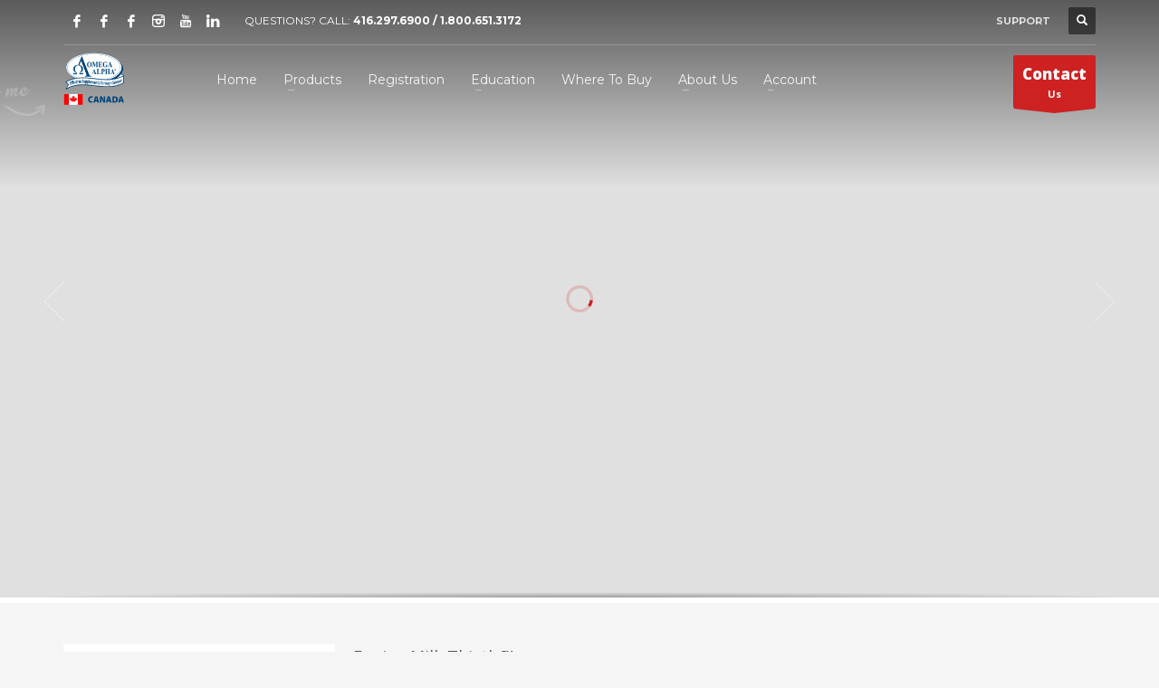

--- FILE ---
content_type: text/html; charset=UTF-8
request_url: https://www.omegaalpha.ca/products/equine-products/equine-milk-thistle/?doing_wp_cron=1708731555.2219889163970947265625
body_size: 22580
content:
<!DOCTYPE html><html lang="en-CA"><head><meta charset="UTF-8"/><meta name="twitter:widgets:csp" content="on"/><link rel="stylesheet" media="print" onload="this.onload=null;this.media='all';" id="ao_optimized_gfonts" href="https://fonts.googleapis.com/css?family=Montserrat%3Aregular%2C500%2C700%7COpen+Sans%3Aregular%2C300%2C600%2C700%2C800&amp;display=swap"><link rel="profile" href="http://gmpg.org/xfn/11"/><link rel="pingback" href="https://www.omegaalpha.ca/xmlrpc.php"/> <script data-cfasync="false" data-no-defer="1" data-no-minify="1" data-no-optimize="1">var ewww_webp_supported=!1;function check_webp_feature(A,e){var w;e=void 0!==e?e:function(){},ewww_webp_supported?e(ewww_webp_supported):((w=new Image).onload=function(){ewww_webp_supported=0<w.width&&0<w.height,e&&e(ewww_webp_supported)},w.onerror=function(){e&&e(!1)},w.src="data:image/webp;base64,"+{alpha:"UklGRkoAAABXRUJQVlA4WAoAAAAQAAAAAAAAAAAAQUxQSAwAAAARBxAR/Q9ERP8DAABWUDggGAAAABQBAJ0BKgEAAQAAAP4AAA3AAP7mtQAAAA=="}[A])}check_webp_feature("alpha");</script><script data-cfasync="false" data-no-defer="1" data-no-minify="1" data-no-optimize="1">var Arrive=function(c,w){"use strict";if(c.MutationObserver&&"undefined"!=typeof HTMLElement){var r,a=0,u=(r=HTMLElement.prototype.matches||HTMLElement.prototype.webkitMatchesSelector||HTMLElement.prototype.mozMatchesSelector||HTMLElement.prototype.msMatchesSelector,{matchesSelector:function(e,t){return e instanceof HTMLElement&&r.call(e,t)},addMethod:function(e,t,r){var a=e[t];e[t]=function(){return r.length==arguments.length?r.apply(this,arguments):"function"==typeof a?a.apply(this,arguments):void 0}},callCallbacks:function(e,t){t&&t.options.onceOnly&&1==t.firedElems.length&&(e=[e[0]]);for(var r,a=0;r=e[a];a++)r&&r.callback&&r.callback.call(r.elem,r.elem);t&&t.options.onceOnly&&1==t.firedElems.length&&t.me.unbindEventWithSelectorAndCallback.call(t.target,t.selector,t.callback)},checkChildNodesRecursively:function(e,t,r,a){for(var i,n=0;i=e[n];n++)r(i,t,a)&&a.push({callback:t.callback,elem:i}),0<i.childNodes.length&&u.checkChildNodesRecursively(i.childNodes,t,r,a)},mergeArrays:function(e,t){var r,a={};for(r in e)e.hasOwnProperty(r)&&(a[r]=e[r]);for(r in t)t.hasOwnProperty(r)&&(a[r]=t[r]);return a},toElementsArray:function(e){return e=void 0!==e&&("number"!=typeof e.length||e===c)?[e]:e}}),e=(l.prototype.addEvent=function(e,t,r,a){a={target:e,selector:t,options:r,callback:a,firedElems:[]};return this._beforeAdding&&this._beforeAdding(a),this._eventsBucket.push(a),a},l.prototype.removeEvent=function(e){for(var t,r=this._eventsBucket.length-1;t=this._eventsBucket[r];r--)e(t)&&(this._beforeRemoving&&this._beforeRemoving(t),(t=this._eventsBucket.splice(r,1))&&t.length&&(t[0].callback=null))},l.prototype.beforeAdding=function(e){this._beforeAdding=e},l.prototype.beforeRemoving=function(e){this._beforeRemoving=e},l),t=function(i,n){var o=new e,l=this,s={fireOnAttributesModification:!1};return o.beforeAdding(function(t){var e=t.target;e!==c.document&&e!==c||(e=document.getElementsByTagName("html")[0]);var r=new MutationObserver(function(e){n.call(this,e,t)}),a=i(t.options);r.observe(e,a),t.observer=r,t.me=l}),o.beforeRemoving(function(e){e.observer.disconnect()}),this.bindEvent=function(e,t,r){t=u.mergeArrays(s,t);for(var a=u.toElementsArray(this),i=0;i<a.length;i++)o.addEvent(a[i],e,t,r)},this.unbindEvent=function(){var r=u.toElementsArray(this);o.removeEvent(function(e){for(var t=0;t<r.length;t++)if(this===w||e.target===r[t])return!0;return!1})},this.unbindEventWithSelectorOrCallback=function(r){var a=u.toElementsArray(this),i=r,e="function"==typeof r?function(e){for(var t=0;t<a.length;t++)if((this===w||e.target===a[t])&&e.callback===i)return!0;return!1}:function(e){for(var t=0;t<a.length;t++)if((this===w||e.target===a[t])&&e.selector===r)return!0;return!1};o.removeEvent(e)},this.unbindEventWithSelectorAndCallback=function(r,a){var i=u.toElementsArray(this);o.removeEvent(function(e){for(var t=0;t<i.length;t++)if((this===w||e.target===i[t])&&e.selector===r&&e.callback===a)return!0;return!1})},this},i=new function(){var s={fireOnAttributesModification:!1,onceOnly:!1,existing:!1};function n(e,t,r){return!(!u.matchesSelector(e,t.selector)||(e._id===w&&(e._id=a++),-1!=t.firedElems.indexOf(e._id)))&&(t.firedElems.push(e._id),!0)}var c=(i=new t(function(e){var t={attributes:!1,childList:!0,subtree:!0};return e.fireOnAttributesModification&&(t.attributes=!0),t},function(e,i){e.forEach(function(e){var t=e.addedNodes,r=e.target,a=[];null!==t&&0<t.length?u.checkChildNodesRecursively(t,i,n,a):"attributes"===e.type&&n(r,i)&&a.push({callback:i.callback,elem:r}),u.callCallbacks(a,i)})})).bindEvent;return i.bindEvent=function(e,t,r){t=void 0===r?(r=t,s):u.mergeArrays(s,t);var a=u.toElementsArray(this);if(t.existing){for(var i=[],n=0;n<a.length;n++)for(var o=a[n].querySelectorAll(e),l=0;l<o.length;l++)i.push({callback:r,elem:o[l]});if(t.onceOnly&&i.length)return r.call(i[0].elem,i[0].elem);setTimeout(u.callCallbacks,1,i)}c.call(this,e,t,r)},i},o=new function(){var a={};function i(e,t){return u.matchesSelector(e,t.selector)}var n=(o=new t(function(){return{childList:!0,subtree:!0}},function(e,r){e.forEach(function(e){var t=e.removedNodes,e=[];null!==t&&0<t.length&&u.checkChildNodesRecursively(t,r,i,e),u.callCallbacks(e,r)})})).bindEvent;return o.bindEvent=function(e,t,r){t=void 0===r?(r=t,a):u.mergeArrays(a,t),n.call(this,e,t,r)},o};d(HTMLElement.prototype),d(NodeList.prototype),d(HTMLCollection.prototype),d(HTMLDocument.prototype),d(Window.prototype);var n={};return s(i,n,"unbindAllArrive"),s(o,n,"unbindAllLeave"),n}function l(){this._eventsBucket=[],this._beforeAdding=null,this._beforeRemoving=null}function s(e,t,r){u.addMethod(t,r,e.unbindEvent),u.addMethod(t,r,e.unbindEventWithSelectorOrCallback),u.addMethod(t,r,e.unbindEventWithSelectorAndCallback)}function d(e){e.arrive=i.bindEvent,s(i,e,"unbindArrive"),e.leave=o.bindEvent,s(o,e,"unbindLeave")}}(window,void 0),ewww_webp_supported=!1;function check_webp_feature(e,t){var r;ewww_webp_supported?t(ewww_webp_supported):((r=new Image).onload=function(){ewww_webp_supported=0<r.width&&0<r.height,t(ewww_webp_supported)},r.onerror=function(){t(!1)},r.src="data:image/webp;base64,"+{alpha:"UklGRkoAAABXRUJQVlA4WAoAAAAQAAAAAAAAAAAAQUxQSAwAAAARBxAR/Q9ERP8DAABWUDggGAAAABQBAJ0BKgEAAQAAAP4AAA3AAP7mtQAAAA==",animation:"UklGRlIAAABXRUJQVlA4WAoAAAASAAAAAAAAAAAAQU5JTQYAAAD/////AABBTk1GJgAAAAAAAAAAAAAAAAAAAGQAAABWUDhMDQAAAC8AAAAQBxAREYiI/gcA"}[e])}function ewwwLoadImages(e){if(e){for(var t=document.querySelectorAll(".batch-image img, .image-wrapper a, .ngg-pro-masonry-item a, .ngg-galleria-offscreen-seo-wrapper a"),r=0,a=t.length;r<a;r++)ewwwAttr(t[r],"data-src",t[r].getAttribute("data-webp")),ewwwAttr(t[r],"data-thumbnail",t[r].getAttribute("data-webp-thumbnail"));for(var i=document.querySelectorAll("div.woocommerce-product-gallery__image"),r=0,a=i.length;r<a;r++)ewwwAttr(i[r],"data-thumb",i[r].getAttribute("data-webp-thumb"))}for(var n=document.querySelectorAll("video"),r=0,a=n.length;r<a;r++)ewwwAttr(n[r],"poster",e?n[r].getAttribute("data-poster-webp"):n[r].getAttribute("data-poster-image"));for(var o,l=document.querySelectorAll("img.ewww_webp_lazy_load"),r=0,a=l.length;r<a;r++)e&&(ewwwAttr(l[r],"data-lazy-srcset",l[r].getAttribute("data-lazy-srcset-webp")),ewwwAttr(l[r],"data-srcset",l[r].getAttribute("data-srcset-webp")),ewwwAttr(l[r],"data-lazy-src",l[r].getAttribute("data-lazy-src-webp")),ewwwAttr(l[r],"data-src",l[r].getAttribute("data-src-webp")),ewwwAttr(l[r],"data-orig-file",l[r].getAttribute("data-webp-orig-file")),ewwwAttr(l[r],"data-medium-file",l[r].getAttribute("data-webp-medium-file")),ewwwAttr(l[r],"data-large-file",l[r].getAttribute("data-webp-large-file")),null!=(o=l[r].getAttribute("srcset"))&&!1!==o&&o.includes("R0lGOD")&&ewwwAttr(l[r],"src",l[r].getAttribute("data-lazy-src-webp"))),l[r].className=l[r].className.replace(/\bewww_webp_lazy_load\b/,"");for(var s=document.querySelectorAll(".ewww_webp"),r=0,a=s.length;r<a;r++)e?(ewwwAttr(s[r],"srcset",s[r].getAttribute("data-srcset-webp")),ewwwAttr(s[r],"src",s[r].getAttribute("data-src-webp")),ewwwAttr(s[r],"data-orig-file",s[r].getAttribute("data-webp-orig-file")),ewwwAttr(s[r],"data-medium-file",s[r].getAttribute("data-webp-medium-file")),ewwwAttr(s[r],"data-large-file",s[r].getAttribute("data-webp-large-file")),ewwwAttr(s[r],"data-large_image",s[r].getAttribute("data-webp-large_image")),ewwwAttr(s[r],"data-src",s[r].getAttribute("data-webp-src"))):(ewwwAttr(s[r],"srcset",s[r].getAttribute("data-srcset-img")),ewwwAttr(s[r],"src",s[r].getAttribute("data-src-img"))),s[r].className=s[r].className.replace(/\bewww_webp\b/,"ewww_webp_loaded");window.jQuery&&jQuery.fn.isotope&&jQuery.fn.imagesLoaded&&(jQuery(".fusion-posts-container-infinite").imagesLoaded(function(){jQuery(".fusion-posts-container-infinite").hasClass("isotope")&&jQuery(".fusion-posts-container-infinite").isotope()}),jQuery(".fusion-portfolio:not(.fusion-recent-works) .fusion-portfolio-wrapper").imagesLoaded(function(){jQuery(".fusion-portfolio:not(.fusion-recent-works) .fusion-portfolio-wrapper").isotope()}))}function ewwwWebPInit(e){ewwwLoadImages(e),ewwwNggLoadGalleries(e),document.arrive(".ewww_webp",function(){ewwwLoadImages(e)}),document.arrive(".ewww_webp_lazy_load",function(){ewwwLoadImages(e)}),document.arrive("videos",function(){ewwwLoadImages(e)}),"loading"==document.readyState?document.addEventListener("DOMContentLoaded",ewwwJSONParserInit):("undefined"!=typeof galleries&&ewwwNggParseGalleries(e),ewwwWooParseVariations(e))}function ewwwAttr(e,t,r){null!=r&&!1!==r&&e.setAttribute(t,r)}function ewwwJSONParserInit(){"undefined"!=typeof galleries&&check_webp_feature("alpha",ewwwNggParseGalleries),check_webp_feature("alpha",ewwwWooParseVariations)}function ewwwWooParseVariations(e){if(e)for(var t=document.querySelectorAll("form.variations_form"),r=0,a=t.length;r<a;r++){var i=t[r].getAttribute("data-product_variations"),n=!1;try{for(var o in i=JSON.parse(i))void 0!==i[o]&&void 0!==i[o].image&&(void 0!==i[o].image.src_webp&&(i[o].image.src=i[o].image.src_webp,n=!0),void 0!==i[o].image.srcset_webp&&(i[o].image.srcset=i[o].image.srcset_webp,n=!0),void 0!==i[o].image.full_src_webp&&(i[o].image.full_src=i[o].image.full_src_webp,n=!0),void 0!==i[o].image.gallery_thumbnail_src_webp&&(i[o].image.gallery_thumbnail_src=i[o].image.gallery_thumbnail_src_webp,n=!0),void 0!==i[o].image.thumb_src_webp&&(i[o].image.thumb_src=i[o].image.thumb_src_webp,n=!0));n&&ewwwAttr(t[r],"data-product_variations",JSON.stringify(i))}catch(e){}}}function ewwwNggParseGalleries(e){if(e)for(var t in galleries){var r=galleries[t];galleries[t].images_list=ewwwNggParseImageList(r.images_list)}}function ewwwNggLoadGalleries(e){e&&document.addEventListener("ngg.galleria.themeadded",function(e,t){window.ngg_galleria._create_backup=window.ngg_galleria.create,window.ngg_galleria.create=function(e,t){var r=$(e).data("id");return galleries["gallery_"+r].images_list=ewwwNggParseImageList(galleries["gallery_"+r].images_list),window.ngg_galleria._create_backup(e,t)}})}function ewwwNggParseImageList(e){for(var t in e){var r=e[t];if(void 0!==r["image-webp"]&&(e[t].image=r["image-webp"],delete e[t]["image-webp"]),void 0!==r["thumb-webp"]&&(e[t].thumb=r["thumb-webp"],delete e[t]["thumb-webp"]),void 0!==r.full_image_webp&&(e[t].full_image=r.full_image_webp,delete e[t].full_image_webp),void 0!==r.srcsets)for(var a in r.srcsets)nggSrcset=r.srcsets[a],void 0!==r.srcsets[a+"-webp"]&&(e[t].srcsets[a]=r.srcsets[a+"-webp"],delete e[t].srcsets[a+"-webp"]);if(void 0!==r.full_srcsets)for(var i in r.full_srcsets)nggFSrcset=r.full_srcsets[i],void 0!==r.full_srcsets[i+"-webp"]&&(e[t].full_srcsets[i]=r.full_srcsets[i+"-webp"],delete e[t].full_srcsets[i+"-webp"])}return e}check_webp_feature("alpha",ewwwWebPInit);</script><link media="all" href="https://www.omegaalpha.ca/wp-content/cache/autoptimize/css/autoptimize_8891d031b6d6e5463a23a5909b6e0b4c.css" rel="stylesheet"><link media="only screen and (max-width: 767px)" href="https://www.omegaalpha.ca/wp-content/cache/autoptimize/css/autoptimize_6fe211f8bb15af76999ce9135805d7af.css" rel="stylesheet"><link media="print" href="https://www.omegaalpha.ca/wp-content/cache/autoptimize/css/autoptimize_eca5ff01e2572fca01bcd186d357dff1.css" rel="stylesheet"><title>Equine Milk Thistle &#8211; Omega Alpha Canada</title><meta name='robots' content='max-image-preview:large' /><link href='https://fonts.gstatic.com' crossorigin='anonymous' rel='preconnect' /><link rel="alternate" type="application/rss+xml" title="Omega Alpha Canada &raquo; Feed" href="https://www.omegaalpha.ca/feed/" /><link rel="alternate" type="application/rss+xml" title="Omega Alpha Canada &raquo; Comments Feed" href="https://www.omegaalpha.ca/comments/feed/" /><link rel="alternate" title="oEmbed (JSON)" type="application/json+oembed" href="https://www.omegaalpha.ca/wp-json/oembed/1.0/embed?url=https%3A%2F%2Fwww.omegaalpha.ca%2Fproducts%2Fequine-products%2Fequine-milk-thistle%2F" /><link rel="alternate" title="oEmbed (XML)" type="text/xml+oembed" href="https://www.omegaalpha.ca/wp-json/oembed/1.0/embed?url=https%3A%2F%2Fwww.omegaalpha.ca%2Fproducts%2Fequine-products%2Fequine-milk-thistle%2F&#038;format=xml" /><link rel='stylesheet' id='dashicons-css' href='https://www.omegaalpha.ca/wp-includes/css/dashicons.min.css' type='text/css' media='all' /><link rel='stylesheet' id='4040-layout.css-css' href='https://www.omegaalpha.ca/wp-content/cache/autoptimize/css/autoptimize_single_f91de01466acf031e95a16cf7b6c8662.css' type='text/css' media='all' /><link rel='stylesheet' id='th-theme-options-styles-css' href='https://www.omegaalpha.ca/wp-content/cache/autoptimize/css/autoptimize_single_53f7988e8610f88fdd534418c72ad39c.css' type='text/css' media='all' /> <script type="text/template" id="tmpl-variation-template"><div class="woocommerce-variation-description">{{{ data.variation.variation_description }}}</div>
	<div class="woocommerce-variation-price">{{{ data.variation.price_html }}}</div>
	<div class="woocommerce-variation-availability">{{{ data.variation.availability_html }}}</div></script> <script type="text/template" id="tmpl-unavailable-variation-template"><p role="alert">Sorry, this product is unavailable. Please choose a different combination.</p></script> <script type="text/javascript" src="https://www.omegaalpha.ca/wp-includes/js/jquery/jquery.min.js" id="jquery-core-js"></script> <script type="text/javascript" id="jquery-js-after">if (typeof (window.wpfReadyList) == "undefined") {
			var v = jQuery.fn.jquery;
			if (v && parseInt(v) >= 3 && window.self === window.top) {
				var readyList=[];
				window.originalReadyMethod = jQuery.fn.ready;
				jQuery.fn.ready = function(){
					if(arguments.length && arguments.length > 0 && typeof arguments[0] === "function") {
						readyList.push({"c": this, "a": arguments});
					}
					return window.originalReadyMethod.apply( this, arguments );
				};
				window.wpfReadyList = readyList;
			}}
//# sourceURL=jquery-js-after</script> <script type="text/javascript" id="wp-util-js-extra">var _wpUtilSettings = {"ajax":{"url":"/wp-admin/admin-ajax.php"}};
//# sourceURL=wp-util-js-extra</script> <script type="text/javascript" id="bya-owl-carousel-js-extra">var bya_carousel_params = {"per_page":"4","item_per_slide":"1"};
//# sourceURL=bya-owl-carousel-js-extra</script> <script type="text/javascript" id="cancel-order-request-woocommerce-js-extra">var pi_corw_settings = {"error_toast_bg":"#ff4747","success_toast_bg":"#51a564"};
//# sourceURL=cancel-order-request-woocommerce-js-extra</script> <script type="text/javascript" id="ihc-front_end_js-js-extra">var ihc_site_url = "https://www.omegaalpha.ca";
var ihc_ajax_url = "https://www.omegaalpha.ca/wp-admin/admin-ajax.php";
var ihc_translated_labels = "{\"delete_level\":\"Are you sure you want to delete this level?\",\"cancel_level\":\"Are you sure you want to cancel this level?\"}";
//# sourceURL=ihc-front_end_js-js-extra</script> <script type="text/javascript" id="rac_guest_handle-js-extra">var rac_guest_params = {"console_error":"Not a valid e-mail address","current_lang_code":"en","ajax_url":"https://www.omegaalpha.ca/wp-admin/admin-ajax.php","guest_entry":"c2f8443d2e","is_checkout":"","is_shop":"","ajax_add_to_cart":"yes","enable_popup":"no","form_label":"Please enter your Details","first_name":"","email_address_not_valid":"Please Enter your Valid Email Address","popup_sub_header":"","enter_email_address":"Please Enter your Email Address","enter_first_name":"Please Enter your First Name","enter_phone_no":"Please Enter your Contact Number","enter_valid_phone_no":"Please Enter valid Contact Number","enter_last_name":"Please Enter your Last Name","cancel_label":"Cancel","add_to_cart_label":"Add to cart","force_guest":"no","show_guest_name":"","show_guest_contactno":"","force_guest_name":"","force_guest_contactno":"","popup_already_displayed":"no","is_cookie_already_set":"","fp_rac_popup_email":"","fp_rac_first_name":"","fp_rac_last_name":"","fp_rac_phone_no":"","fp_rac_disp_notice_check":"","fp_rac_disp_notice":"Your email will be used for sending Abandoned Cart emails","popup_disp_method":"1","popup_cookie_delay_time":"no","rac_popup_delay_nonce":"7aff032b17","show_gdpr":"","gdpr_description":"I agree that my submitted data is being collected for future follow-ups","gdpr_error":"Please Confirm the GDPR","checkout_gdpr_field":"","show_checkout_gdpr":"","gdpr_nonce":"ddc4013761"};
var custom_css_btn_color = {"popupcolor":"ffffff","confirmbtncolor":"008000","cancelbtncolor":"cc2900","email_placeholder":"Enter your Email Address","fname_placeholder":"Enter your First Name","lname_placeholder":"Enter your Last Name","phone_placeholder":"Enter Your Contact Number"};
//# sourceURL=rac_guest_handle-js-extra</script> <script type="text/javascript" id="BENrueeg_RUE-not_file_js-js-extra">var BENrueeg_RUE_js_Params = {"is_field_name_removed":""};
//# sourceURL=BENrueeg_RUE-not_file_js-js-extra</script> <script type="text/javascript" id="wcibd-js-extra">var wcibd_ajax_object = {"wcibd_ajax_url":"https://www.omegaalpha.ca/wp-admin/admin-ajax.php","upload":"upload","Confirm_deletion":"Confirm deletion!","really_empty":"Do you really want to empty the cart?","really_delete":"Do you really want to delete the selected items from the cart ?"};
//# sourceURL=wcibd-js-extra</script> <script type="text/javascript" id="wc-add-to-cart-js-extra">var wc_add_to_cart_params = {"ajax_url":"/wp-admin/admin-ajax.php","wc_ajax_url":"/?wc-ajax=%%endpoint%%","i18n_view_cart":"View cart","cart_url":"https://www.omegaalpha.ca/shop/cart-2/","is_cart":"","cart_redirect_after_add":"no"};
//# sourceURL=wc-add-to-cart-js-extra</script> <script type="text/javascript" id="woocommerce-js-extra">var woocommerce_params = {"ajax_url":"/wp-admin/admin-ajax.php","wc_ajax_url":"/?wc-ajax=%%endpoint%%","i18n_password_show":"Show password","i18n_password_hide":"Hide password"};
//# sourceURL=woocommerce-js-extra</script> <script type="text/javascript" id="wc-country-select-js-extra">var wc_country_select_params = {"countries":"{\"CA\":{\"AB\":\"Alberta\",\"BC\":\"British Columbia\",\"MB\":\"Manitoba\",\"NB\":\"New Brunswick\",\"NL\":\"Newfoundland and Labrador\",\"NT\":\"Northwest Territories\",\"NS\":\"Nova Scotia\",\"NU\":\"Nunavut\",\"ON\":\"Ontario\",\"PE\":\"Prince Edward Island\",\"QC\":\"Quebec\",\"SK\":\"Saskatchewan\",\"YT\":\"Yukon Territory\"}}","i18n_select_state_text":"Select an option\u2026","i18n_no_matches":"No matches found","i18n_ajax_error":"Loading failed","i18n_input_too_short_1":"Please enter 1 or more characters","i18n_input_too_short_n":"Please enter %qty% or more characters","i18n_input_too_long_1":"Please delete 1 character","i18n_input_too_long_n":"Please delete %qty% characters","i18n_selection_too_long_1":"You can only select 1 item","i18n_selection_too_long_n":"You can only select %qty% items","i18n_load_more":"Loading more results\u2026","i18n_searching":"Searching\u2026"};
//# sourceURL=wc-country-select-js-extra</script> <script type="text/javascript" id="wc-cart-fragments-js-extra">var wc_cart_fragments_params = {"ajax_url":"/wp-admin/admin-ajax.php","wc_ajax_url":"/?wc-ajax=%%endpoint%%","cart_hash_key":"wc_cart_hash_51d13bb0907499b4ad11f46b9300412f","fragment_name":"wc_fragments_51d13bb0907499b4ad11f46b9300412f","request_timeout":"5000"};
//# sourceURL=wc-cart-fragments-js-extra</script> <link rel="https://api.w.org/" href="https://www.omegaalpha.ca/wp-json/" /><link rel="alternate" title="JSON" type="application/json" href="https://www.omegaalpha.ca/wp-json/wp/v2/pages/4040" /><link rel="EditURI" type="application/rsd+xml" title="RSD" href="https://www.omegaalpha.ca/xmlrpc.php?rsd" /><link rel="canonical" href="https://www.omegaalpha.ca/products/equine-products/equine-milk-thistle/" /><link rel='shortlink' href='https://www.omegaalpha.ca/?p=4040' /><meta name='ump-token' content='6cce9a3050'><meta name="theme-color"
 content="#cd2122"><meta name="viewport" content="width=device-width, initial-scale=1, maximum-scale=1"/> <!--[if lte IE 8]> <script type="text/javascript">var $buoop = {
				vs: {i: 10, f: 25, o: 12.1, s: 7, n: 9}
			};

			$buoop.ol = window.onload;

			window.onload = function () {
				try {
					if ($buoop.ol) {
						$buoop.ol()
					}
				}
				catch (e) {
				}

				var e = document.createElement("script");
				e.setAttribute("type", "text/javascript");
				e.setAttribute("src", "https://browser-update.org/update.js");
				document.body.appendChild(e);
			};</script> <![endif]--> <!--[if lt IE 9]> <script src="//html5shim.googlecode.com/svn/trunk/html5.js"></script> <![endif]--> <noscript><style type="text/css" media="screen">.zn-animateInViewport {visibility: visible;}</style></noscript> <noscript><style>.woocommerce-product-gallery{ opacity: 1 !important; }</style></noscript><link rel="icon" href="https://www.omegaalpha.ca/wp-content/uploads/2019/07/cropped-OA-Canada-512X512-1-32x32.png" sizes="32x32" /><link rel="icon" href="https://www.omegaalpha.ca/wp-content/uploads/2019/07/cropped-OA-Canada-512X512-1-192x192.png" sizes="192x192" /><link rel="apple-touch-icon" href="https://www.omegaalpha.ca/wp-content/uploads/2019/07/cropped-OA-Canada-512X512-1-180x180.png" /><meta name="msapplication-TileImage" content="https://www.omegaalpha.ca/wp-content/uploads/2019/07/cropped-OA-Canada-512X512-1-270x270.png" />  <script async src="https://www.googletagmanager.com/gtag/js?id=UA-101061810-6"></script> <script>window.dataLayer = window.dataLayer || [];
  function gtag(){dataLayer.push(arguments);}
  gtag('js', new Date());

  gtag('config', 'UA-101061810-6');</script> </head><body  class="wp-singular page-template-default page page-id-4040 page-child parent-pageid-3934 wp-theme-kallyas theme-kallyas cookies-not-set woocommerce-no-js rtwpvg res1170 kl-follow-menu kl-skin--light" itemscope="itemscope" itemtype="https://schema.org/WebPage" ><div class="support_panel support-panel" id="sliding_panel"><div class="support-panel-close js-toggle-class" data-targets="#sliding_panel,#open_sliding_panel" data-target-classes="is-opened,is-toggled" data-multiple-targets="">&times;</div><div class="container support-panel-container"><div id="custom_html-5" class="widget_text widget support-panel-widget widget_custom_html"><div class="textwidget custom-html-widget"><div class="row"><div class="col-sm-9"><h4 class="m_title">Canada Health Retailers: HOW TO SHOP</h4><div class="m_content how_to_shop"><div class="row"><div class="col-sm-4"> <span class="number">1</span> Login or create new account.</div><div class="col-sm-4"> <span class="number">2</span>Select products at SHOP. Review order.</div><div class="col-sm-4"> <span class="number">3</span> Payment.</div></div><p>If you still have problems, please let us know by sending an email to <span id="eeb-466284-84359"></span><script type="text/javascript">(function() {var ml="naecfm.hO4olg0A%pi",mi="A04:?9=852<1>;@71631",o="";for(var j=0,l=mi.length;j<l;j++) {o+=ml.charAt(mi.charCodeAt(j)-48);}document.getElementById("eeb-466284-84359").innerHTML = decodeURIComponent(o);}());</script><noscript>*protected email*</noscript></p></div></div><div class="col-sm-3"><h4 class="m_title">OFFICE HOURS</h4><div class="m_content"> Mon - Fri: 9:00 AM - 5:00 PM<br> Sat - Sun: Closed<br></div></div></div></div></div></div></div><div class="login_register_stuff"></div><div id="fb-root"></div> <script>(function (d, s, id) {
			var js, fjs = d.getElementsByTagName(s)[0];
			if (d.getElementById(id)) {return;}
			js = d.createElement(s); js.id = id;
			js.src = "https://connect.facebook.net/en_US/sdk.js#xfbml=1&version=v3.0";
			fjs.parentNode.insertBefore(js, fjs);
		}(document, 'script', 'facebook-jssdk'));</script> <div id="page_wrapper"><header id="header" class="site-header  style7 cta_button  header--follow    sticky-resize headerstyle--default site-header--absolute nav-th--light sheader-sh--light"   role="banner" itemscope="itemscope" itemtype="https://schema.org/WPHeader" ><div class="kl-header-bg "></div><div class="site-header-wrapper sticky-top-area"><div class="site-header-top-wrapper topbar-style--default  sh--light"><div class="siteheader-container container"><div class="fxb-row site-header-row site-header-top "><div class='fxb-col fxb fxb-start-x fxb-center-y fxb-basis-auto site-header-col-left site-header-top-left'><ul class="sh-component social-icons sc--clean topnav navRight topnav-no-hdnav"><li class="topnav-li social-icons-li"><a href="https://www.facebook.com/omegaalphaca/" data-zniconfam="kl-social-icons" data-zn_icon="" target="_blank" class="topnav-item social-icons-item scheader-icon-" title="Facebook Consumers"></a></li><li class="topnav-li social-icons-li"><a href="//facebook.com/omegaalphaequine" data-zniconfam="kl-social-icons" data-zn_icon="" target="_blank" class="topnav-item social-icons-item scheader-icon-" title="Facebook Equine"></a></li><li class="topnav-li social-icons-li"><a href="https://www.facebook.com/OmegaAlphaPets/" data-zniconfam="kl-social-icons" data-zn_icon="" target="_blank" class="topnav-item social-icons-item scheader-icon-" title="Facebook Pets"></a></li><li class="topnav-li social-icons-li"><a href="https://www.instagram.com/omega_alpha_pharma/" data-zniconfam="fontello" data-zn_icon="" target="_blank" class="topnav-item social-icons-item scheader-icon-" title="Instagram"></a></li><li class="topnav-li social-icons-li"><a href="https://www.youtube.com/@omegaalphapharma" data-zniconfam="kl-social-icons" data-zn_icon="" target="_blank" class="topnav-item social-icons-item scheader-icon-" title="Youtube"></a></li><li class="topnav-li social-icons-li"><a href="https://ca.linkedin.com/company/omega-alpha-pharmaceuticals" data-zniconfam="kl-social-icons" data-zn_icon="" target="_blank" class="topnav-item social-icons-item scheader-icon-" title="Linkedin"></a></li></ul><div class="sh-component kl-header-toptext kl-font-alt">QUESTIONS? CALL: <a href="#" class="fw-bold">416.297.6900 / 1.800.651.3172</a></div></div><div class='fxb-col fxb fxb-end-x fxb-center-y fxb-basis-auto site-header-col-right site-header-top-right'><ul class="sh-component topnav navRight topnav--sliding-panel topnav-no-sc topnav-no-hdnav"><li class="topnav-li"> <a href="#" id="open_sliding_panel" class="topnav-item open-sliding-panel js-toggle-class" data-target="#sliding_panel" data-target-class="is-opened"> <i class="glyphicon glyphicon-remove-circle kl-icon-white"></i> <i class="glyphicon glyphicon-info-sign kl-icon-white visible-xs xs-icon"></i> <span class="hidden-xs">SUPPORT</span> </a></li></ul><div id="search" class="sh-component header-search headsearch--def"> <a href="#" class="searchBtn header-search-button"> <span class="glyphicon glyphicon-search kl-icon-white"></span> </a><div class="search-container header-search-container"><form id="searchform" class="gensearch__form" action="https://www.omegaalpha.ca/" method="get"> <input id="s" name="s" value="" class="inputbox gensearch__input" type="text" placeholder="SEARCH ..." /> <button type="submit" id="searchsubmit" value="go" class="gensearch__submit glyphicon glyphicon-search"></button> <input type="hidden" name="post_type" value="product"></form></div></div></div></div><div class="separator site-header-separator "></div></div></div><div class="kl-top-header site-header-main-wrapper clearfix   header-no-bottom  sh--light"><div class="container siteheader-container "><div class='fxb-col fxb-basis-auto'><div class="fxb-row site-header-row site-header-main "><div class='fxb-col fxb fxb-start-x fxb-center-y fxb-basis-auto fxb-grow-0 fxb-sm-full site-header-col-left site-header-main-left'><div id="logo-container" class="logo-container hasInfoCard hasHoverMe logosize--contain zn-original-logo"><h3 class='site-logo logo ' id='logo'><a href='https://www.omegaalpha.ca/' class='site-logo-anch'><picture><source srcset="https://www.omegaalpha.ca/wp-content/uploads/2020/08/OA-Logo-Flag-512x512-1.png.webp"  type="image/webp"><img class="logo-img site-logo-img" src="https://www.omegaalpha.ca/wp-content/uploads/2020/08/OA-Logo-Flag-512x512-1.png"  alt="Omega Alpha Canada" title="Effective Supplements Through Science" data-mobile-logo="https://www.omegaalpha.ca/wp-content/uploads/2020/08/OA-Logo-Flag-512x512-1.png" data-eio="p" /></picture></a></h3><div id="infocard" class="logo-infocard"><div class="custom "><div class="row"><div class="col-sm-5"><div class="infocard-wrapper text-center"><p><picture><source srcset="https://www.omegaalpha.ca/wp-content/uploads/2020/08/OA-Logo-Flag-512x512-1.png.webp"  type="image/webp"><img src="https://www.omegaalpha.ca/wp-content/uploads/2020/08/OA-Logo-Flag-512x512-1.png" alt="Omega Alpha Canada" data-eio="p"></picture></p><p>Omega Alpha Canada - Effective Supplements Through Science</p></div></div><div class="col-sm-7"><div class="custom contact-details"><p> <strong>T: 416.297.6900 / 1.800.651.3172</strong><br> Email:&nbsp;<a href="javascript:;" data-enc-email="vasb[at]BzrtnNycun.pn" class="mail-link" data-wpel-link="ignore"><span id="eeb-172813-396629"></span><script type="text/javascript">document.getElementById("eeb-172813-396629").innerHTML = eval(decodeURIComponent("%27%69%6e%66%6f%40%4f%6d%65%67%61%41%6c%70%68%61%2e%63%61%27"))</script><noscript>*protected email*</noscript></a></p><p> Omega Alpha Pharmaceuticals Canada<br/>795 Pharmacy Avenue, Toronto, Ontario Canada M1L 3K2</p> <a href="https://www.google.ca/maps/place/795+Pharmacy+Ave,+Scarborough,+ON+M1L+3K2/@43.7205447,-79.2973244,17z/data=!3m1!4b1!4m5!3m4!1s0x89d4cdd942d572d5:0x199d54d523558f08!8m2!3d43.7205447!4d-79.2951357?hl=en" target="_blank" class="map-link"> <span class="glyphicon glyphicon-map-marker kl-icon-white"></span> <span>Open in Google Maps</span> </a></div><div style="height:20px;"></div><ul class="social-icons sc--clean"><li class="social-icons-li"><a href="https://www.facebook.com/omegaalphaca/" data-zniconfam="kl-social-icons" data-zn_icon="" target="_blank" title="Facebook Consumers"></a></li><li class="social-icons-li"><a href="//facebook.com/omegaalphaequine" data-zniconfam="kl-social-icons" data-zn_icon="" target="_blank" title="Facebook Equine"></a></li><li class="social-icons-li"><a href="https://www.facebook.com/OmegaAlphaPets/" data-zniconfam="kl-social-icons" data-zn_icon="" target="_blank" title="Facebook Pets"></a></li><li class="social-icons-li"><a href="https://www.instagram.com/omega_alpha_pharma/" data-zniconfam="fontello" data-zn_icon="" target="_blank" title="Instagram"></a></li><li class="social-icons-li"><a href="https://www.youtube.com/@omegaalphapharma" data-zniconfam="kl-social-icons" data-zn_icon="" target="_blank" title="Youtube"></a></li><li class="social-icons-li"><a href="https://ca.linkedin.com/company/omega-alpha-pharmaceuticals" data-zniconfam="kl-social-icons" data-zn_icon="" target="_blank" title="Linkedin"></a></li></ul></div></div></div></div></div><div class="separator site-header-separator visible-xs"></div></div><div class='fxb-col fxb fxb-center-x fxb-center-y fxb-basis-auto fxb-sm-half site-header-col-center site-header-main-center'><div class="sh-component main-menu-wrapper" role="navigation" itemscope="itemscope" itemtype="https://schema.org/SiteNavigationElement" ><div class="zn-res-menuwrapper"> <a href="#" class="zn-res-trigger zn-menuBurger zn-menuBurger--3--s zn-menuBurger--anim1 " id="zn-res-trigger"> <span></span> <span></span> <span></span> </a></div><div id="main-menu" class="main-nav mainnav--sidepanel mainnav--active-bg mainnav--pointer-dash nav-mm--light zn_mega_wrapper "><ul id="menu-main-menu" class="main-menu main-menu-nav zn_mega_menu "><li id="menu-item-2593" class="main-menu-item menu-item menu-item-type-post_type menu-item-object-page menu-item-home menu-item-2593  main-menu-item-top  menu-item-even menu-item-depth-0"><a href="https://www.omegaalpha.ca/" class=" main-menu-link main-menu-link-top"><span>Home</span></a></li><li id="menu-item-3614" class="main-menu-item menu-item menu-item-type-custom menu-item-object-custom menu-item-has-children menu-item-3614  main-menu-item-top  menu-item-even menu-item-depth-0"><a href="/products" class=" main-menu-link main-menu-link-top"><span>Products</span></a><ul class="sub-menu clearfix"><li id="menu-item-4206" class="main-menu-item menu-item menu-item-type-post_type menu-item-object-page current-page-ancestor menu-item-4206  main-menu-item-sub  menu-item-odd menu-item-depth-1"><a href="https://www.omegaalpha.ca/products/equine-products/" class=" main-menu-link main-menu-link-sub"><span>Equine Products</span></a></li><li id="menu-item-3715" class="main-menu-item menu-item menu-item-type-post_type menu-item-object-page menu-item-3715  main-menu-item-sub  menu-item-odd menu-item-depth-1"><a href="https://www.omegaalpha.ca/products/human-products/" class=" main-menu-link main-menu-link-sub"><span>Human Products</span></a></li><li id="menu-item-4205" class="main-menu-item menu-item menu-item-type-post_type menu-item-object-page menu-item-4205  main-menu-item-sub  menu-item-odd menu-item-depth-1"><a href="https://www.omegaalpha.ca/products/pet-products/" class=" main-menu-link main-menu-link-sub"><span>Pet Products</span></a></li></ul></li><li id="menu-item-3195" class="main-menu-item nmr-logged-out menu-item menu-item-type-custom menu-item-object-custom menu-item-3195  main-menu-item-top  menu-item-even menu-item-depth-0"><a href="/registration" class=" main-menu-link main-menu-link-top"><span>Registration</span></a></li><li id="menu-item-3248" class="main-menu-item menu-item menu-item-type-custom menu-item-object-custom menu-item-has-children menu-item-3248  main-menu-item-top  menu-item-even menu-item-depth-0"><a href="#" class=" main-menu-link main-menu-link-top"><span>Education</span></a><ul class="sub-menu clearfix"><li id="menu-item-5102" class="main-menu-item menu-item menu-item-type-post_type menu-item-object-page menu-item-5102  main-menu-item-sub  menu-item-odd menu-item-depth-1"><a href="https://www.omegaalpha.ca/general-health/" class=" main-menu-link main-menu-link-sub"><span>General Health</span></a></li><li id="menu-item-5120" class="main-menu-item menu-item menu-item-type-post_type menu-item-object-page menu-item-5120  main-menu-item-sub  menu-item-odd menu-item-depth-1"><a href="https://www.omegaalpha.ca/podcasts-3/" class=" main-menu-link main-menu-link-sub"><span>Podcasts</span></a></li></ul></li><li id="menu-item-3223" class="main-menu-item menu-item menu-item-type-custom menu-item-object-custom menu-item-3223  main-menu-item-top  menu-item-even menu-item-depth-0"><a href="/stores" class=" main-menu-link main-menu-link-top"><span>Where To Buy</span></a></li><li id="menu-item-3222" class="main-menu-item menu-item menu-item-type-custom menu-item-object-custom menu-item-has-children menu-item-3222  main-menu-item-top  menu-item-even menu-item-depth-0"><a href="/about-us" class=" main-menu-link main-menu-link-top"><span>About Us</span></a><ul class="sub-menu clearfix"><li id="menu-item-8460" class="main-menu-item menu-item menu-item-type-post_type menu-item-object-page menu-item-8460  main-menu-item-sub  menu-item-odd menu-item-depth-1"><a href="https://www.omegaalpha.ca/about-us/" class=" main-menu-link main-menu-link-sub"><span>Company</span></a></li><li id="menu-item-2698" class="main-menu-item menu-item menu-item-type-post_type menu-item-object-page menu-item-2698  main-menu-item-sub  menu-item-odd menu-item-depth-1"><a href="https://www.omegaalpha.ca/about-us/contact-us/" class=" main-menu-link main-menu-link-sub"><span>Contact Us</span></a></li><li id="menu-item-2708" class="main-menu-item menu-item menu-item-type-post_type menu-item-object-page menu-item-2708  main-menu-item-sub  menu-item-odd menu-item-depth-1"><a href="https://www.omegaalpha.ca/about-us/faqs/" class=" main-menu-link main-menu-link-sub"><span>FAQs</span></a></li><li id="menu-item-2699" class="main-menu-item menu-item menu-item-type-post_type menu-item-object-page menu-item-2699  main-menu-item-sub  menu-item-odd menu-item-depth-1"><a href="https://www.omegaalpha.ca/about-us/our-services/" class=" main-menu-link main-menu-link-sub"><span>Our Services</span></a></li><li id="menu-item-4777" class="main-menu-item menu-item menu-item-type-post_type menu-item-object-page menu-item-4777  main-menu-item-sub  menu-item-odd menu-item-depth-1"><a href="https://www.omegaalpha.ca/testimonials-2/submit-testimonial/" class=" main-menu-link main-menu-link-sub"><span>Submit Testimonial</span></a></li><li id="menu-item-4776" class="main-menu-item menu-item menu-item-type-post_type menu-item-object-page menu-item-4776  main-menu-item-sub  menu-item-odd menu-item-depth-1"><a href="https://www.omegaalpha.ca/testimonials-2/" class=" main-menu-link main-menu-link-sub"><span>Testimonials</span></a></li></ul></li><li id="menu-item-3190" class="main-menu-item menu-item menu-item-type-custom menu-item-object-custom menu-item-has-children menu-item-3190  main-menu-item-top  menu-item-even menu-item-depth-0"><a href="#" class=" main-menu-link main-menu-link-top"><span>Account</span></a><ul class="sub-menu clearfix"><li id="menu-item-9348" class="main-menu-item menu-item menu-item-type-custom menu-item-object-custom menu-item-9348  main-menu-item-sub  menu-item-odd menu-item-depth-1"><a href="https://www.omegaalpha.ca/login/" class=" main-menu-link main-menu-link-sub"><span>Log In</span></a></li><li id="menu-item-8432" class="main-menu-item menu-item menu-item-type-post_type menu-item-object-page menu-item-8432  main-menu-item-sub  menu-item-odd menu-item-depth-1"><a href="https://www.omegaalpha.ca/login/track-orders/" class=" main-menu-link main-menu-link-sub"><span>Track Orders</span></a></li></ul></li></ul></div></div></div><div class='fxb-col fxb fxb-end-x fxb-center-y fxb-basis-auto fxb-sm-half site-header-col-right site-header-main-right'><div class='fxb-col fxb fxb-end-x fxb-center-y fxb-basis-auto fxb-sm-half site-header-main-right-top'> <a href="/about-us/contact-us/"  id="ctabutton"  class="sh-component ctabutton kl-cta-ribbon " title="Contact Us" target="_self"  itemprop="url" ><strong>Contact</strong> Us<svg version="1.1" class="trisvg" xmlns="http://www.w3.org/2000/svg" xmlns:xlink="http://www.w3.org/1999/xlink" x="0px" y="0px" preserveAspectRatio="none" width="14px" height="5px" viewBox="0 0 14.017 5.006" enable-background="new 0 0 14.017 5.006" xml:space="preserve"><path fill-rule="evenodd" clip-rule="evenodd" d="M14.016,0L7.008,5.006L0,0H14.016z"></path></svg></a></div></div></div></div></div></div></div></header><div class="zn_pb_wrapper clearfix zn_sortable_content" data-droplevel="0"><div class="kl-slideshow iosslider-slideshow uh_light_gray zn_dummy_value  maskcontainer--shadow_ud eluidd9eb2bb3 iosslider--custom-height "><div class="kl-loader"> <svg version="1.1" id="loader-1" xmlns="http://www.w3.org/2000/svg" xmlns:xlink="http://www.w3.org/1999/xlink" x="0px" y="0px"
 width="40px" height="40px" viewBox="0 0 40 40" enable-background="new 0 0 40 40" xml:space="preserve"> <path opacity="0.2" fill="#000" d="M20.201,5.169c-8.254,0-14.946,6.692-14.946,14.946c0,8.255,6.692,14.946,14.946,14.946
 s14.946-6.691,14.946-14.946C35.146,11.861,28.455,5.169,20.201,5.169z M20.201,31.749c-6.425,0-11.634-5.208-11.634-11.634
 c0-6.425,5.209-11.634,11.634-11.634c6.425,0,11.633,5.209,11.633,11.634C31.834,26.541,26.626,31.749,20.201,31.749z"/> <path fill="#000" d="M26.013,10.047l1.654-2.866c-2.198-1.272-4.743-2.012-7.466-2.012h0v3.312h0
 C22.32,8.481,24.301,9.057,26.013,10.047z"> <animateTransform attributeType="xml" attributeName="transform" type="rotate" from="0 20 20" to="360 20 20" dur="0.5s" repeatCount="indefinite"/> </path> </svg></div><div class="bgback"></div><div class="th-sparkles"></div><div class="iosSlider kl-slideshow-inner"><div class="kl-iosslider js-ios-slick" data-slick='{"infinite":true,"slidesToShow":1,"slidesToScroll":1,"autoplay":true,"autoplaySpeed":"5000","easing":"easeOutExpo","dragging":true,"loadingContainer":".eluidd9eb2bb3","arrows":true,"appendArrows":".eluidd9eb2bb3 .iosSliderNav","prevArrow":".eluidd9eb2bb3 .znSlickNav-prev","nextArrow":".eluidd9eb2bb3 .znSlickNav-next","dots":true,"appendDots":".eluidd9eb2bb3 .kl-ios-selectors-block"}'><div class="item iosslider__item" ><picture><source srcset="https://www.omegaalpha.ca/wp-content/uploads/2021/04/OA-Ad-AllCategory.jpg.webp"  type="image/webp"><img class="slide-item-bg cover-fit-img vertical-pos--center" src="https://www.omegaalpha.ca/wp-content/uploads/2021/04/OA-Ad-AllCategory.jpg"   alt=""  title="OA-Ad-AllCategory" data-eio="p"></picture><div class="container  kl-iosslide-caption kl-ioscaption--style1 fromleft klios-aligncenter kl-caption-posv-top"><h2 class="main_title has_titlebig  " itemprop="headline" ><span><strong>Omega Alpha Canada</strong></span></h2><h3 class="title_big" itemprop="alternativeHeadline" >Natural Health Products</h3><a href="#"  class="more"  target="_self"  itemprop="url" ><span class="glyphicon glyphicon-chevron-right kl-icon-white more-arrow"></span></a><h4 class="title_small" itemprop="alternativeHeadline" >Effective Supplements Through Science</h4></div></div><div class="item iosslider__item" ><picture><source srcset="https://www.omegaalpha.ca/wp-content/uploads/2021/04/EquineAd-3Horses.jpg.webp"  type="image/webp"><img class="slide-item-bg cover-fit-img vertical-pos--center" src="https://www.omegaalpha.ca/wp-content/uploads/2021/04/EquineAd-3Horses.jpg"   alt=""  title="EquineAd-3Horses" data-eio="p"></picture><div class="container  kl-iosslide-caption kl-ioscaption--style1 fromleft klios-aligncenter kl-caption-posv-top"><h2 class="main_title has_titlebig  " itemprop="headline" ><span><strong>Omega Alpha Canada</strong></span></h2><h3 class="title_big" itemprop="alternativeHeadline" >Equine Natural Health</h3><a href="#"  class="more"  target="_self"  itemprop="url" ><span class="glyphicon glyphicon-chevron-right kl-icon-white more-arrow"></span></a><h4 class="title_small" itemprop="alternativeHeadline" >Effective Supplements Through Science</h4></div></div><div class="item iosslider__item" ><picture><source srcset="https://www.omegaalpha.ca/wp-content/uploads/2021/04/PetAd-DogCat.jpg.webp"  type="image/webp"><img class="slide-item-bg cover-fit-img vertical-pos--center" src="https://www.omegaalpha.ca/wp-content/uploads/2021/04/PetAd-DogCat.jpg"   alt=""  title="PetAd-DogCat" data-eio="p"></picture><div class="container  kl-iosslide-caption kl-ioscaption--style4 s4ext fromleft klios-alignleft kl-caption-posv-top"><h2 class="main_title has_titlebig  " itemprop="headline" ><span><strong>Omega Alpha</strong> Canada</span></h2><h3 class="title_big" itemprop="alternativeHeadline" ><strong>Pet Natural Health</strong></h3><a href="/products/"  class="more " title="SEE PRODUCTS" target="_self"  itemprop="url" >SEE PRODUCTS</a><h4 class="title_small" itemprop="alternativeHeadline" >Effective Supplements Through Science</h4></div></div><div class="item iosslider__item" ><picture><source srcset="https://www.omegaalpha.ca/wp-content/uploads/2021/04/HumanAd-Detox.jpg.webp"  type="image/webp"><img class="slide-item-bg cover-fit-img vertical-pos--center" src="https://www.omegaalpha.ca/wp-content/uploads/2021/04/HumanAd-Detox.jpg"   alt=""  title="HumanAd-Detox" data-eio="p"></picture><div class="kl-slide-overlay" style="background-color:rgba(6,111,217,0.3)"></div><div class="container  kl-iosslide-caption kl-ioscaption--style4 fromright klios-alignright kl-caption-posv-top"><h2 class="main_title has_titlebig  " itemprop="headline" ><span><strong>Omega Alpha</strong> Canada</span></h2><h3 class="title_big" itemprop="alternativeHeadline" ><span style="ff-alternative">Human Natural Health</span></h3><a href="/products"  class="more " title="SEE PRODUCTS" target="_self"  itemprop="url" >SEE PRODUCTS</a><h4 class="title_small" itemprop="alternativeHeadline" >Effective Supplements Through Science</h4></div></div></div><div class="iosSliderNav znSlickNav"><div class="znSlickNav-arr znSlickNav-prev"> <svg viewBox="0 0 256 256"><polyline fill="none" stroke="black" stroke-width="16" stroke-linejoin="round" stroke-linecap="round" points="184,16 72,128 184,240"></polyline></svg><div class="btn-label">PREV</div></div><div class="znSlickNav-arr znSlickNav-next"> <svg viewBox="0 0 256 256"><polyline fill="none" stroke="black" stroke-width="16" stroke-linejoin="round" stroke-linecap="round" points="72,16 184,128 72,240"></polyline></svg><div class="btn-label">NEXT</div></div></div></div><div class="kl-ios-selectors-block bullets2"></div><div class="kl-mask kl-bottommask kl-mask--shadow_ud kl-mask--light"></div></div><section class="zn_section eluidbb11d6e1     section-sidemargins    section--no " id="eluidbb11d6e1"  ><div class="zn_section_size container zn-section-height--auto zn-section-content_algn--top "><div class="row "><div class="eluid62f2920d            col-md-9 col-sm-9   znColumnElement"  id="eluid62f2920d" ><div class="znColumnElement-innerWrapper-eluid62f2920d znColumnElement-innerWrapper znColumnElement-innerWrapper--valign-top znColumnElement-innerWrapper--halign-left " ><div class="znColumnElement-innerContent"><div class="zn_text_box eluida20a40e6  zn_text_box-light element-scheme--light" ><h4><strong><img class="size-medium wp-image-5430 alignleft" src="../../../wp-content/uploads/2020/08/Eq-Milk-Thistle-Group-300x300.png" alt="" width="300" height="300" /></strong></h4><h4>Equine Milk Thistle™</h4><p>Supports Normal Liver Function<br /> NN.J3J7<br /> 1 L/bottle - UPC 826913255609<br /> 4 L/bottle - UPC 826913255852</p><p><strong>RECOMMENDED USE:</strong> Supports liver function. Promotes natural digestive function.</p><p><strong>MEDICINAL INGREDIENTS PER 2 TABLESPOONS (30 ml / 1 oz):</strong><br /> Silybum marianum (Milk Thistle Seed)…......................................... 15000 mg</p><p><strong>NON-MEDICINAL INGREDIENTS:</strong> Purified water, Citric acid, Guar Gum, Potassium sorbate, Benzoic acid (Buffered), Natural Apple Concentrate.</p><p><strong>DIRECTIONS:</strong> Administer 2 tablespoons (30 ml), twice per day or as directed by a veterinarian. Syringe directly into the mouth for best results. Shake well before use. For use in horses only.</p><p><strong>EQUINE DAILY SERVINGS:</strong><br /> 1 L | 30 ml twice daily = 16 days<br /> 4 L | 30 ml twice daily = 66 days</p><p><strong>STORAGE:</strong> Refrigerate after opening. Consume within six (6) months after opening.</p><p><strong>CAUTIONS:</strong> Not for use in horses intended for food. Consult a veterinarian prior administering to immature, pregnant or lactating animals. Do not use if security seal is broken.</p><p><strong>ALLERGENS:</strong> Contains no corn, dairy, gluten, soy, wheat or yeast.</p><p>Omega Alpha's products are made from all-natural, human-grade ingredients, therefore product may have batch differences in colour and taste.</p><p>&nbsp;</p></div></div></div></div></div></div></section></div><footer id="footer" class="site-footer"  role="contentinfo" itemscope="itemscope" itemtype="https://schema.org/WPFooter" ><div class="container"><div class="row"><div class="col-sm-4"><div id="sbs_nav_menu-1" class="widget widget_sbs_nav_menu"><h3 class="widgettitle title m_title m_title_ext text-custom">COMPANY</h3><div class="zn_sbs"><div class="menu-footer-menu-1-container"><ul id="menu-footer-menu-1" class="menu"><li id="menu-item-2582" class="menu-item menu-item-type-custom menu-item-object-custom menu-item-2582"><a href="/about-us">About Us</a></li><li id="menu-item-2584" class="menu-item menu-item-type-custom menu-item-object-custom menu-item-2584"><a href="/contact-us">Contact Us</a></li><li id="menu-item-2586" class="menu-item menu-item-type-custom menu-item-object-custom menu-item-2586"><a href="/about-us/faqs">FAQs</a></li><li id="menu-item-4771" class="menu-item menu-item-type-post_type menu-item-object-page menu-item-4771"><a href="https://www.omegaalpha.ca/testimonials-2/submit-testimonial/">Submit Testimonial</a></li><li id="menu-item-4775" class="menu-item menu-item-type-post_type menu-item-object-page menu-item-4775"><a href="https://www.omegaalpha.ca/testimonials-2/">Testimonials</a></li><li id="menu-item-8436" class="menu-item menu-item-type-post_type menu-item-object-page menu-item-8436"><a href="https://www.omegaalpha.ca/login/track-orders/">Track Orders</a></li></ul></div></div></div><div id="custom_html-4" class="widget_text widget widget_custom_html"><h3 class="widgettitle title m_title m_title_ext text-custom">Countries</h3><div class="textwidget custom-html-widget"><p> <a href="https://www.omegaalphainc.uk">United Kingdom:<br> (OmegaAlphaInc.uk)</a><br/></p><p> <a href="https://www.omegaalpha.us">United States:<br> (OmegaAlpha.us)</a><br/></p></div></div></div><div class="col-sm-4"><div id="sbs_nav_menu-2" class="widget widget_sbs_nav_menu"><h3 class="widgettitle title m_title m_title_ext text-custom">LEGAL</h3><div class="zn_sbs"><div class="menu-footer-menu-2-container"><ul id="menu-footer-menu-2" class="menu"><li id="menu-item-4792" class="menu-item menu-item-type-post_type menu-item-object-page menu-item-4792"><a href="https://www.omegaalpha.ca/about-us/order-policy/">Order Policy</a></li><li id="menu-item-2866" class="menu-item menu-item-type-custom menu-item-object-custom menu-item-2866"><a href="/privacy">Privacy Policy</a></li><li id="menu-item-2864" class="menu-item menu-item-type-custom menu-item-object-custom menu-item-2864"><a href="/terms-conditions">Terms &#038; Conditions</a></li></ul></div></div></div><div id="custom_html-6" class="widget_text widget widget_custom_html"><h3 class="widgettitle title m_title m_title_ext text-custom">Retail EStores</h3><div class="textwidget custom-html-widget"><p> <a href="https://www.omegaalphastore.com">Canada:<br> (OmegaAlphaStore.com)</a><br/></p><p> <a href="https://www.omegaalphastore.us">United States: <br> (OmegaAlphaStore.us)</a><br/></p></div></div></div><div class="col-sm-4"><div id="text_contact-1" class="widget widget_text_contact"><h3 class="widgettitle title m_title m_title_ext text-custom">Contact Information</h3><div class="textwidget contact-details"><p>Omega Alpha Pharmaceuticals Canada<br /> 795 Pharmacy Ave., Toronto, Ont. Canada M1L 3K2</p><p>Mon - Fri: 9 AM - 5 PM / Sat - Sun: Closed</p><p><a href="https://www.google.ca/maps/place/795+Pharmacy+Ave,+Scarborough,+ON+M1L+3K2/@43.7205447,-79.2973244,17z/data=!3m1!4b1!4m5!3m4!1s0x89d4cdd942d572d5:0x199d54d523558f08!8m2!3d43.7205447!4d-79.2951357?hl=en" target="_blank"><i class="glyphicon glyphicon-map-marker kl-icon-white"></i> Open in Google Maps</a></p><p><strong><span id="eeb-323799-930201"></span><script type="text/javascript">(function() {var ml="2.4TA16093%7",mi="3:94:07256108;16877:07",o="";for(var j=0,l=mi.length;j<l;j++) {o+=ml.charAt(mi.charCodeAt(j)-48);}document.getElementById("eeb-323799-930201").innerHTML = decodeURIComponent(o);}());</script><noscript>*protected email*</noscript>/ <span id="eeb-259331-747033"></span><script type="text/javascript">(function() {var ml="02786.315",mi="75300548756721",o="";for(var j=0,l=mi.length;j<l;j++) {o+=ml.charAt(mi.charCodeAt(j)-48);}document.getElementById("eeb-259331-747033").innerHTML = decodeURIComponent(o);}());</script><noscript>*protected email*</noscript></strong><br> E: <a href="/contact-us"><span id="eeb-859478-636454"></span><script type="text/javascript">(function() {var ml="foeimh%nag40.lpc",mi="37016:;142988=>58<?8",o="";for(var j=0,l=mi.length;j<l;j++) {o+=ml.charAt(mi.charCodeAt(j)-48);}document.getElementById("eeb-859478-636454").innerHTML = decodeURIComponent(o);}());</script><noscript>*protected email*</noscript></a><br> W: OmegaAlpha.ca</p></div></div></div></div><div class="row"><div class="col-sm-4"><div id="media_image-3" class="widget widget_media_image"><a href="https://healthsteward.ca/"><picture><source srcset="https://www.omegaalpha.ca/wp-content/uploads/2023/05/HPSA_Logo_150x36.png.webp 150w, https://www.omegaalpha.ca/wp-content/uploads/2023/05/HPSA_Logo_150x36-64x15.png.webp 64w" sizes='auto, (max-width: 150px) 100vw, 150px' type="image/webp"><img width="150" height="36" src="https://www.omegaalpha.ca/wp-content/uploads/2023/05/HPSA_Logo_150x36.png" class="image wp-image-8509  attachment-full size-full" alt="" style="max-width: 100%; height: auto;" decoding="async" loading="lazy" srcset="https://www.omegaalpha.ca/wp-content/uploads/2023/05/HPSA_Logo_150x36.png 150w, https://www.omegaalpha.ca/wp-content/uploads/2023/05/HPSA_Logo_150x36-64x15.png 64w" sizes="auto, (max-width: 150px) 100vw, 150px" data-eio="p" /></picture></a></div><div id="custom_html-8" class="widget_text widget widget_custom_html"><div class="textwidget custom-html-widget"><a href="https://healthsteward.ca/"  target="_blank">HPSA: Don't Throw It Out!</a></div></div></div><div class="col-sm-4"><div id="custom_html-3" class="widget_text widget widget_custom_html"><div class="textwidget custom-html-widget"><p><div class="gtranslate_wrapper" id="gt-wrapper-30838883"></div></p> <picture><source srcset="/wp-content/uploads/2020/07/visa-mc-100x30-1.png.webp"  type="image/webp"><img src="/wp-content/uploads/2020/07/visa-mc-100x30-1.png" alt="Accepted Payment Methods" data-eio="p" /></picture></div></div></div><div class="col-sm-4"></div></div><div class="row"><div class="col-sm-12"><div class="bottom site-footer-bottom clearfix"><ul class="social-icons sc--clean clearfix"><li class="social-icons-li title">GET SOCIAL</li><li class="social-icons-li"><a data-zniconfam="kl-social-icons" data-zn_icon="" href="https://www.facebook.com/omegaalphaca/" target="_blank" title=" Facebook Consumer" class="social-icons-item scfooter-icon-"></a></li><li class="social-icons-li"><a data-zniconfam="kl-social-icons" data-zn_icon="" href="//facebook.com/omegaalphaequine" target="_blank" title=" Facebook Equine" class="social-icons-item scfooter-icon-"></a></li><li class="social-icons-li"><a data-zniconfam="kl-social-icons" data-zn_icon="" href="https://www.facebook.com/OmegaAlphaPets/" target="_blank" title="Facebook Pets" class="social-icons-item scfooter-icon-"></a></li><li class="social-icons-li"><a data-zniconfam="fontello" data-zn_icon="" href="https://www.instagram.com/omega_alpha_pharma/" target="_blank" title="Instagram" class="social-icons-item scfooter-icon-"></a></li><li class="social-icons-li"><a data-zniconfam="kl-social-icons" data-zn_icon="" href="https://youtube.com/@omegaalphapharma" target="_blank" title="Youtube" class="social-icons-item scfooter-icon-"></a></li><li class="social-icons-li"><a data-zniconfam="kl-social-icons" data-zn_icon="" href="https://ca.linkedin.com/company/omega-alpha-pharmaceuticals" target="_blank" title="Linkedin" class="social-icons-item scfooter-icon-"></a></li></ul><div class="copyright footer-copyright"> <a href="https://www.omegaalpha.ca" class="footer-copyright-link"><picture><source srcset="https://www.omegaalpha.ca/wp-content/uploads/2020/08/OA-Logo-Flag-50x50-1.png.webp"  type="image/webp"><img class="footer-copyright-img" src="https://www.omegaalpha.ca/wp-content/uploads/2020/08/OA-Logo-Flag-50x50-1.png"  width="50" height="50" alt="Omega Alpha Canada" data-eio="p" /></picture></a><p class="footer-copyright-text">©Copyright 2016<script>new Date().getFullYear()>2010&&document.write("-"+new Date().getFullYear());</script>, Omega Alpha Pharmaceuticals  Inc. All Rights Reserved.<br> All Trademarks Owned By Omega Alpha Pharmaceuticals Inc.</p></div></div></div></div></div></footer></div> <a href="#" id="totop" class="u-trans-all-2s js-scroll-event" data-forch="300" data-visibleclass="on--totop">TOP</a> <script type="speculationrules">{"prefetch":[{"source":"document","where":{"and":[{"href_matches":"/*"},{"not":{"href_matches":["/wp-*.php","/wp-admin/*","/wp-content/uploads/*","/wp-content/*","/wp-content/plugins/*","/wp-content/themes/kallyas/*","/*\\?(.+)"]}},{"not":{"selector_matches":"a[rel~=\"nofollow\"]"}},{"not":{"selector_matches":".no-prefetch, .no-prefetch a"}}]},"eagerness":"conservative"}]}</script> <script>jQuery( function( $ ) {
		let timeout;
		$('.woocommerce').on('change', 'input.qty', function(){
			if ( timeout !== undefined ) {
				clearTimeout( timeout );
			}
			timeout = setTimeout(function() {
				$("[name='update_cart']").trigger("click"); // trigger cart update
			}, 500 ); // half a second (500) seems comfortable 
		});
	} );</script><script type="text/html" id="tmpl-rtwpvg-slider-template"><# hasVideo = (  data.rtwpvg_video_link ) ? 'rtwpvg-gallery-video' : '' #>
    <# thumbnailSrc = (  data.rtwpvg_video_link ) ? data.video_thumbnail_src : data.gallery_thumbnail_src #>
    <# videoWidth = ( data.rtwpvg_video_width ) ? data.rtwpvg_video_width : 'auto' #>
    <# videoHeight = ( data.rtwpvg_video_height ) ? data.rtwpvg_video_height : '100%' #>
    <# swiperClass = ( rtwpvg.using_swiper ) ? 'swiper-slide' : '' #>

    <div class="rtwpvg-gallery-image {{swiperClass}} {{hasVideo}} rtwpvg-gallery-image-{{data.image_id}}">
        <# if(data.rtwpvg_video_link ) { #>
        <# if(data.rtwpvg_video_embed_type == 'video') { #>
        <div class="rtwpvg-single-video-container">
            <video disablePictureInPicture preload="auto" controls controlsList="nodownload"
                   src="{{ data.rtwpvg_video_link }}"
                   poster="{{data.src}}"
                   style="width: {{videoWidth}}; height: {{videoHeight}}; margin: 0;padding: 0; background-color: #000"></video>
        </div>
        <# } #>
        <# if(data.rtwpvg_video_embed_type == 'iframe') { #>
        <div class="rtwpvg-single-video-container">
            <iframe class="rtwpvg-lightbox-iframe" src="{{ data.rtwpvg_video_embed_url }}"
                    style="width: {{ videoWidth }}; height: {{videoHeight}}; margin: 0;padding: 0; background-color: #000"
                    frameborder="0" webkitAllowFullScreen mozallowfullscreen allowFullScreen></iframe>
        </div>
        <# } #>
        <# }else{ #>
            <# if( data.src ){ #>
                <div class="rtwpvg-single-image-container">
                    <# if( data.srcset ){ #>
                    <img class="{{data.class}}" width="{{data.src_w}}" height="{{data.src_h}}" src="{{data.src}}"
                        alt="{{data.alt}}" title="{{data.title}}" data-caption="{{data.caption}}" data-src="{{data.full_src}}" data-large_image="{{data.full_src}}"
                        data-large_image_width="{{data.full_src_w}}" data-large_image_height="{{data.full_src_h}}"
                        srcset="{{data.srcset}}" sizes="{{data.sizes}}" {{data.extra_params}}/>
                    <# }else{ #>
                    <img class="{{data.class}}" width="{{data.src_w}}" height="{{data.src_h}}" src="{{data.src}}"
                        alt="{{data.alt}}" title="{{data.title}}" data-caption="{{data.caption}}" data-src="{{data.full_src}}" data-large_image="{{data.full_src}}"
                        data-large_image_width="{{data.full_src_w}}" data-large_image_height="{{data.full_src_h}}"
                        sizes="{{data.sizes}}" {{data.extra_params}}/>
                    <# } #>
                </div>

            <# } #>
        <# } #>
    </div></script><script type="text/html" id="tmpl-rtwpvg-thumbnail-template"><# hasVideo = (  data.rtwpvg_video_link ) ? 'rtwpvg-thumbnail-video' : '' #>
    <# if( data.gallery_thumbnail_src ) { #>
    <# swiperClass = ( rtwpvg.using_swiper ) ? 'swiper-slide' : '' #>

    <div class="rtwpvg-thumbnail-image {{swiperClass}} {{hasVideo}}  rtwpvg-thumbnail-image-{{data.image_id}}">
        <div>
            <img width="{{data.gallery_thumbnail_src_w}}" height="{{data.gallery_thumbnail_src_h}}" src="{{data.gallery_thumbnail_src}}" alt="{{data.alt}}" title="{{data.title}}"/>
        </div>
    </div>
    <# } #></script> <div class="woosc-popup woosc-search"><div class="woosc-popup-inner"><div class="woosc-popup-content"><div class="woosc-popup-content-inner"><div class="woosc-popup-close"></div><div class="woosc-search-input"> <label for="woosc_search_input"></label><input type="search"
 id="woosc_search_input"
 placeholder="Type any keyword to search..."/></div><div class="woosc-search-result"></div></div></div></div></div><div class="woosc-popup woosc-settings"><div class="woosc-popup-inner"><div class="woosc-popup-content"><div class="woosc-popup-content-inner"><div class="woosc-popup-close"></div><ul class="woosc-settings-tools"><li> <label><input type="checkbox" class="woosc-settings-tool"
 value="hide_similarities"
 id="woosc_hide_similarities" /> Hide similarities </label></li><li> <label><input type="checkbox" class="woosc-settings-tool"
 value="highlight_differences"
 id="woosc_highlight_differences" /> Highlight differences </label></li></ul> Select the fields to be shown. Others will be hidden. Drag and drop to rearrange the order.<ul class="woosc-settings-fields"><li class="woosc-settings-field-li"><input type="checkbox" class="woosc-settings-field" value="vnb0" checked/><span class="move">Image</span></li><li class="woosc-settings-field-li"><input type="checkbox" class="woosc-settings-field" value="t4fj" checked/><span class="move">SKU</span></li><li class="woosc-settings-field-li"><input type="checkbox" class="woosc-settings-field" value="tgax" checked/><span class="move">Price</span></li><li class="woosc-settings-field-li"><input type="checkbox" class="woosc-settings-field" value="og7t" checked/><span class="move">Description</span></li><li class="woosc-settings-field-li"><input type="checkbox" class="woosc-settings-field" value="s19a" checked/><span class="move">Content</span></li><li class="woosc-settings-field-li"><input type="checkbox" class="woosc-settings-field" value="0rix" checked/><span class="move">Additional information</span></li><li class="woosc-settings-field-li"><input type="checkbox" class="woosc-settings-field" value="3v6h" checked/><span class="move">Add to cart</span></li></ul></div></div></div></div><div id="woosc-area" class="woosc-area woosc-bar-bottom woosc-bar-right woosc-bar-hide-closed-no woosc-bar-click-outside-yes woosc-hide-checkout"
 data-bg-color="#292a30"
 data-btn-color="#00a0d2"><div class="woosc-inner"><div class="woosc-table"><div class="woosc-table-inner"> <a href="#close" id="woosc-table-close" class="woosc-table-close hint--left"
 aria-label="Close"><span
 class="woosc-table-close-icon"></span></a><div class="woosc-table-items"></div></div></div><div class="woosc-bar"><div class="woosc-bar-notice"> Click outside to hide the comparison bar</div> <a href="#print" class="woosc-bar-print hint--top"
 aria-label="Print"></a> <a href="#search" class="woosc-bar-search hint--top"
 aria-label="Add product"></a><div class="woosc-bar-items"></div><div class="woosc-bar-btn woosc-bar-btn-text"><div class="woosc-bar-btn-icon-wrapper"><div class="woosc-bar-btn-icon-inner"><span></span><span></span><span></span></div></div> Compare</div></div></div></div><div id="woosw_wishlist" class="woosw-popup woosw-popup-center"></div><div class="xoo-wsc-markup-notices"></div><div class="xoo-wsc-markup xoo-wsc-align-right"><div class="xoo-wsc-modal"><div class="xoo-wsc-container"></div> <span class="xoo-wsc-opac"></span></div><div class="xoo-wsc-slider-modal"><div class="xoo-wsc-slider"></div></div><div class="xoo-wsc-drawer-modal"><div class="xoo-wsc-drawer"></div></div></div> <script>document.addEventListener('DOMContentLoaded', function() {

                if (!Element.prototype.matches) {
                    Element.prototype.matches = Element.prototype.msMatchesSelector || Element.prototype.webkitMatchesSelector;
                }
                if (!Element.prototype.closest) {
                    Element.prototype.closest = function(s) {
                        var el = this;

                        do {
                            if (el.matches(s)) return el;
                            el = el.parentElement || el.parentNode;
                        } while (el !== null && el.nodeType === 1);
                        return null;
                    };
                }

                setTimeout( function() {

                    var selectors = {".awl-position-type-on-image":[".kw-prodimage","append"]};

                    for ( var property in selectors ) {

                        if ( selectors.hasOwnProperty( property ) ) {

                            var from = document.querySelectorAll(property);

                            if (from.length) {
                                for (var i = 0; i < from.length; i++) {

                                    var productContainer = from[i].closest(".product");

                                    if ( productContainer ) {

                                        var to = productContainer.querySelectorAll(selectors[property][0]);

                                        if ( to.length && from[i] && to[0] && from[i].style.display === 'none' ) {

                                            var addTo = to[0];

                                            if (selectors[property][1] && selectors[property][1] === 'prepend') {
                                                addTo.prepend(from[i]);
                                            } else if (selectors[property][1] && selectors[property][1] === 'after') {
                                                addTo.after(from[i]);
                                            } else if (selectors[property][1] && selectors[property][1] === 'before') {
                                                addTo.before(from[i]);
                                            } else {
                                                addTo.append(from[i]);
                                            }

                                        }

                                        if ( from[i] ) {
                                            from[i].style.display = "flex";
                                        }

                                    }

                                }
                            }

                        }

                    }

                }, 200 );

            }, false);</script> <script type='text/javascript'>(function () {
			var c = document.body.className;
			c = c.replace(/woocommerce-no-js/, 'woocommerce-js');
			document.body.className = c;
		})();</script> <script type="text/javascript" src="https://www.omegaalpha.ca/wp-includes/js/dist/dom-ready.min.js" id="wp-dom-ready-js"></script> <script type="text/javascript" src="https://www.omegaalpha.ca/wp-includes/js/dist/hooks.min.js" id="wp-hooks-js"></script> <script type="text/javascript" src="https://www.omegaalpha.ca/wp-includes/js/dist/i18n.min.js" id="wp-i18n-js"></script> <script type="text/javascript" id="wp-i18n-js-after">wp.i18n.setLocaleData( { 'text direction\u0004ltr': [ 'ltr' ] } );
//# sourceURL=wp-i18n-js-after</script> <script type="text/javascript" id="wp-a11y-js-translations">( function( domain, translations ) {
	var localeData = translations.locale_data[ domain ] || translations.locale_data.messages;
	localeData[""].domain = domain;
	wp.i18n.setLocaleData( localeData, domain );
} )( "default", {"translation-revision-date":"2025-11-20 20:46:18+0000","generator":"GlotPress\/4.0.3","domain":"messages","locale_data":{"messages":{"":{"domain":"messages","plural-forms":"nplurals=2; plural=n != 1;","lang":"en_CA"},"Notifications":["Notifications"]}},"comment":{"reference":"wp-includes\/js\/dist\/a11y.js"}} );
//# sourceURL=wp-a11y-js-translations</script> <script type="text/javascript" src="https://www.omegaalpha.ca/wp-includes/js/dist/a11y.min.js" id="wp-a11y-js"></script> <script type="text/javascript" id="jckqv-script-js-extra">var jckqv_vars = {"ajaxurl":"/wp-admin/admin-ajax.php","nonce":"8a554c1ba3","settings":{"trigger_general_method":"click","trigger_general_tag":"a","trigger_position_autoinsert":"1","trigger_position_position":"aftertitle","trigger_position_align":"left","trigger_position_margins":["0","0","8","0"],"trigger_styling_autohide":"0","trigger_styling_hoverel":".product","trigger_styling_icon":"eye","trigger_styling_text":"Quickview","trigger_styling_btnstyle":"flat","trigger_styling_padding":["1","3","1","3"],"trigger_styling_btncolour":"#f05e64","trigger_styling_btnhovcolour":"#47C285","trigger_styling_btntextcolour":"#ffffff","trigger_styling_btntexthovcolour":"#ffffff","trigger_styling_borderradius":["4","4","4","4"],"popup_general_gallery":"1","popup_general_overlaycolour":"#000000","popup_general_overlayopacity":"0.8","popup_imagery_imgtransition":"horizontal","popup_imagery_transitionspeed":"600","popup_imagery_autoplay":"0","popup_imagery_autoplayspeed":"3000","popup_imagery_infinite":"1","popup_imagery_navarr":"1","popup_imagery_thumbnails":"thumbnails","popup_content_showtitle":"1","popup_content_showprice":"1","popup_content_showrating":"0","popup_content_showbanner":"1","popup_content_showdesc":"short","popup_content_showatc":"1","popup_content_ajaxcart":"1","popup_content_autohidepopup":"1","popup_content_showqty":"1","popup_content_showmeta":"1","popup_content_themebtn":"1","popup_content_btncolour":"#ed5656","popup_content_btnhovcolour":"#47C285","popup_content_btntextcolour":"#ffffff","popup_content_btntexthovcolour":"#ffffff"},"imgsizes":{"catalog":{"width":"300","height":"300","crop":1},"single":{"width":"600","height":"600","crop":1},"thumbnail":{"width":"180","height":"180","crop":1}},"url":"https://www.omegaalpha.ca","text":{"added":"Added!","adding":"Adding to Cart...","loading":"Loading..."},"rtl":""};
//# sourceURL=jckqv-script-js-extra</script> <script type="text/javascript" id="jquery-ui-datepicker-js-after">jQuery(function(jQuery){jQuery.datepicker.setDefaults({"closeText":"Close","currentText":"Today","monthNames":["January","February","March","April","May","June","July","August","September","October","November","December"],"monthNamesShort":["Jan","Feb","Mar","Apr","May","Jun","Jul","Aug","Sep","Oct","Nov","Dec"],"nextText":"Next","prevText":"Previous","dayNames":["Sunday","Monday","Tuesday","Wednesday","Thursday","Friday","Saturday"],"dayNamesShort":["Sun","Mon","Tue","Wed","Thu","Fri","Sat"],"dayNamesMin":["S","M","T","W","T","F","S"],"dateFormat":"MM d, yy","firstDay":1,"isRTL":false});});
//# sourceURL=jquery-ui-datepicker-js-after</script> <script type="text/javascript" src="https://www.omegaalpha.ca/wp-includes/js/dist/vendor/moment.min.js" id="moment-js"></script> <script type="text/javascript" id="moment-js-after">moment.updateLocale( 'en_CA', {"months":["January","February","March","April","May","June","July","August","September","October","November","December"],"monthsShort":["Jan","Feb","Mar","Apr","May","Jun","Jul","Aug","Sep","Oct","Nov","Dec"],"weekdays":["Sunday","Monday","Tuesday","Wednesday","Thursday","Friday","Saturday"],"weekdaysShort":["Sun","Mon","Tue","Wed","Thu","Fri","Sat"],"week":{"dow":1},"longDateFormat":{"LT":"g:i a","LTS":null,"L":null,"LL":"F j, Y","LLL":"j F Y g:i a","LLLL":null}} );
//# sourceURL=moment-js-after</script> <script type="text/javascript" id="bya-frontend-js-extra">var bya_frontend_params = {"add_to_cart_nonce":"c9183696d9","is_block_cart":"no","is_cart":"no","redirect_add_to_cart":"no","ajax_add_to_cart":"yes","buy_again_nonce":"7ce84c6846","pagination_nonce":"8f5d3fe2d1","search_nonce":"2eab69a3a9","ajaxurl":"https://www.omegaalpha.ca/wp-admin/admin-ajax.php","current_page_url":"https://www.omegaalpha.ca/products/equine-products/equine-milk-thistle/","cart_url":"https://www.omegaalpha.ca/shop/cart-2/","view_cart_label":"view cart","user_id":"0","orderby":"","order":"","current_url":"https://www.omegaalpha.ca/products/equine-products/equine-milk-thistle/?doing_wp_cron=1620036262.2923910617828369140625","min_qty_msg":"Please select the value that is not less than {min_qty}.","max_qty_msg":"Please select the value that is not more than  {max_qty}.","step_qty_msg":"Please select a valid value. The two nearest valid values are {from_qty} and {to_qty}.","order_buy_again_nonce":"4399744df4"};
//# sourceURL=bya-frontend-js-extra</script> <script type="text/javascript" id="bya-order-buy-again-js-extra">var bya_order_buy_again_params = {"ajaxurl":"https://www.omegaalpha.ca/wp-admin/admin-ajax.php","checkout_url":"https://www.omegaalpha.ca/shop/checkout-2/","buy_order_again_nonce":"3b964b3d0b"};
//# sourceURL=bya-order-buy-again-js-extra</script> <script type="text/javascript" id="bya-enhanced-js-extra">var bya_enhanced_params = {"i18n_no_matches":"No matches found","i18n_input_too_short_1":"Please enter 1 or more characters","i18n_input_too_short_n":"Please enter %qty% or more characters","i18n_input_too_long_1":"Please delete 1 character","i18n_input_too_long_n":"Please delete %qty% characters","i18n_selection_too_long_1":"You can only select 1 item","i18n_selection_too_long_n":"You can only select %qty% items","i18n_load_more":"Loading more results\u2026","i18n_searching":"Searching\u2026","search_nonce":"f20b166679","calendar_image":"https://www.omegaalpha.ca/wp-content/plugins/woocommerce/assets/images/calendar.png","ajaxurl":"https://www.omegaalpha.ca/wp-admin/admin-ajax.php","wc_version":"10.4.3"};
//# sourceURL=bya-enhanced-js-extra</script> <script type="text/javascript" id="cookie-notice-front-js-before">var cnArgs = {"ajaxUrl":"https:\/\/www.omegaalpha.ca\/wp-admin\/admin-ajax.php","nonce":"f29b327265","hideEffect":"fade","position":"bottom","onScroll":true,"onScrollOffset":100,"onClick":true,"cookieName":"cookie_notice_accepted","cookieTime":2592000,"cookieTimeRejected":3600,"globalCookie":false,"redirection":false,"cache":true,"revokeCookies":false,"revokeCookiesOpt":"automatic"};

//# sourceURL=cookie-notice-front-js-before</script> <script type="text/javascript" id="wc-store-catalog-pdf-download-js-js-extra">var wc_store_catalog_pdf_download_local = {"ajaxurl":"https://www.omegaalpha.ca/wp-admin/admin-ajax.php","ajaxPDFDownloadNonce":"00610f20d1"};
//# sourceURL=wc-store-catalog-pdf-download-js-js-extra</script> <script type="text/javascript" id="wkwqo-quick-order-script-js-extra">var qapif_script = {"qapi_admin_ajax":"https://www.omegaalpha.ca/wp-admin/admin-ajax.php","quick_api_nonce":"d6f77ec20a","wkwqo-quick-order_tr":[],"confirmation_first":"Are you sure you want to delete the row ?","confirmation_second":"Are you sure you want to delete all the rows ?","confirmation_file":"Invalid File Format"};
//# sourceURL=wkwqo-quick-order-script-js-extra</script> <script type="text/javascript" id="woosc-frontend-js-extra">var woosc_vars = {"wc_ajax_url":"/?wc-ajax=%%endpoint%%","nonce":"f05ad48758","hash":"h0q6","user_id":"0cdb64fab32a05bd393b20c8c351de9f","page_url":"#","open_button":"","hide_empty_row":"yes","reload_count":"no","variations":"yes","open_button_action":"open_popup","menu_action":"open_popup","button_action":"show_table","sidebar_position":"right","message_position":"right-top","message_added":"{name} has been added to Compare list.","message_removed":"{name} has been removed from the Compare list.","message_exists":"{name} is already in the Compare list.","open_bar":"no","bar_filter":"no","bar_bubble":"no","adding":"prepend","click_again":"no","hide_empty":"no","click_outside":"yes","hide_closed":"no","freeze_column":"yes","freeze_row":"yes","scrollbar":"yes","limit":"10","remove_all":"Do you want to remove all products from the compare?","limit_notice":"You can add a maximum of {limit} products to the comparison table.","copied_text":"Share link %s was copied to clipboard!","button_text":"Compare","button_text_added":"Compare","button_normal_icon":"woosc-icon-1","button_added_icon":"woosc-icon-74","quick_table_fixed":"{\"pc\":2,\"ta\":1,\"mo\":0}"};
//# sourceURL=woosc-frontend-js-extra</script> <script type="text/javascript" id="wc-add-to-cart-variation-js-extra">var wc_add_to_cart_variation_params = {"wc_ajax_url":"/?wc-ajax=%%endpoint%%","i18n_no_matching_variations_text":"Sorry, no products matched your selection. Please choose a different combination.","i18n_make_a_selection_text":"Please select some product options before adding this product to your cart.","i18n_unavailable_text":"Sorry, this product is unavailable. Please choose a different combination.","i18n_reset_alert_text":"Your selection has been reset. Please select some product options before adding this product to your cart."};
//# sourceURL=wc-add-to-cart-variation-js-extra</script> <script type="text/javascript" id="woosq-frontend-js-extra">var woosq_vars = {"wc_ajax_url":"/?wc-ajax=%%endpoint%%","nonce":"1c8b3ed69d","view":"popup","effect":"mfp-3d-unfold","scrollbar":"yes","auto_close":"yes","hashchange":"no","cart_redirect":"no","cart_url":"https://www.omegaalpha.ca/shop/cart-2/","close":"Close (Esc)","next_prev":"yes","next":"Next (Right arrow key)","prev":"Previous (Left arrow key)","thumbnails_effect":"no","related_slick_params":"{\"slidesToShow\":2,\"slidesToScroll\":2,\"dots\":true,\"arrows\":false,\"adaptiveHeight\":true,\"rtl\":false}","thumbnails_slick_params":"{\"slidesToShow\":1,\"slidesToScroll\":1,\"dots\":true,\"arrows\":true,\"adaptiveHeight\":false,\"rtl\":false}","thumbnails_zoom_params":"{\"duration\":120,\"magnify\":1}","quick_view":"0"};
//# sourceURL=woosq-frontend-js-extra</script> <script type="text/javascript" id="woosw-frontend-js-extra">var woosw_vars = {"wc_ajax_url":"/?wc-ajax=%%endpoint%%","nonce":"69b71a8399","added_to_cart":"no","auto_remove":"no","page_myaccount":"yes","menu_action":"open_page","reload_count":"yes","perfect_scrollbar":"yes","wishlist_url":"https://www.omegaalpha.ca/wishlist/","button_action":"list","message_position":"right-top","button_action_added":"popup","empty_confirm":"This action cannot be undone. Are you sure?","delete_confirm":"This action cannot be undone. Are you sure?","copied_text":"Copied the wishlist link:","menu_text":"Wishlist","button_text":"Add to wishlist","button_text_added":"Browse wishlist","button_normal_icon":"woosw-icon-5","button_added_icon":"woosw-icon-8","button_loading_icon":"woosw-icon-4"};
//# sourceURL=woosw-frontend-js-extra</script> <script type="text/javascript" id="wpcsa-frontend-js-extra">var wpcsa_vars = {"ajax_url":"https://www.omegaalpha.ca/wp-admin/admin-ajax.php","nonce":"ad97728af6"};
//# sourceURL=wpcsa-frontend-js-extra</script> <script type="text/javascript" id="zn-script-js-extra">var zn_do_login = {"ajaxurl":"/wp-admin/admin-ajax.php","add_to_cart_text":"Item Added to cart!"};
var ZnThemeAjax = {"ajaxurl":"/wp-admin/admin-ajax.php","zn_back_text":"Back","zn_color_theme":"light","res_menu_trigger":"992","top_offset_tolerance":"","logout_url":"https://www.omegaalpha.ca/oalogin/?action=logout&redirect_to=https%3A%2F%2Fwww.omegaalpha.ca&_wpnonce=ebb6edf767"};
var ZnSmoothScroll = {"type":"yes","touchpadSupport":"no"};
//# sourceURL=zn-script-js-extra</script> <script type="text/javascript" id="wc-order-attribution-js-extra">var wc_order_attribution = {"params":{"lifetime":1.0000000000000000818030539140313095458623138256371021270751953125e-5,"session":30,"base64":false,"ajaxurl":"https://www.omegaalpha.ca/wp-admin/admin-ajax.php","prefix":"wc_order_attribution_","allowTracking":true},"fields":{"source_type":"current.typ","referrer":"current_add.rf","utm_campaign":"current.cmp","utm_source":"current.src","utm_medium":"current.mdm","utm_content":"current.cnt","utm_id":"current.id","utm_term":"current.trm","utm_source_platform":"current.plt","utm_creative_format":"current.fmt","utm_marketing_tactic":"current.tct","session_entry":"current_add.ep","session_start_time":"current_add.fd","session_pages":"session.pgs","session_count":"udata.vst","user_agent":"udata.uag"}};
//# sourceURL=wc-order-attribution-js-extra</script> <script type="text/javascript" id="zion-frontend-js-js-extra">var ZionBuilderFrontend = {"allow_video_on_mobile":"1"};
//# sourceURL=zion-frontend-js-js-extra</script> <script type="text/javascript" id="xoo-wsc-main-js-js-extra">var xoo_wsc_params = {"adminurl":"https://www.omegaalpha.ca/wp-admin/admin-ajax.php","wc_ajax_url":"/?wc-ajax=%%endpoint%%","qtyUpdateDelay":"500","notificationTime":"5000","html":{"successNotice":"\u003Cul class=\"xoo-wsc-notices\"\u003E\u003Cli class=\"xoo-wsc-notice-success\"\u003E\u003Cspan class=\"xoo-wsc-icon-check_circle\"\u003E\u003C/span\u003E%s%\u003C/li\u003E\u003C/ul\u003E","errorNotice":"\u003Cul class=\"xoo-wsc-notices\"\u003E\u003Cli class=\"xoo-wsc-notice-error\"\u003E\u003Cspan class=\"xoo-wsc-icon-cross\"\u003E\u003C/span\u003E%s%\u003C/li\u003E\u003C/ul\u003E"},"strings":{"maxQtyError":"Only %s% in stock","stepQtyError":"Quantity can only be purchased in multiple of %s%","calculateCheckout":"Please use checkout form to calculate shipping","couponEmpty":"Please enter promo code"},"nonces":{"update_shipping_method_nonce":"3edc384da4"},"isCheckout":"","isCart":"","sliderAutoClose":"1","shippingEnabled":"1","couponsEnabled":"1","autoOpenCart":"yes","addedToCart":"","ajaxAddToCart":"yes","skipAjaxForData":[],"showBasket":"always_show","flyToCart":"yes","flyToCartTime":"1500","productFlyClass":"","refreshCart":"no","fetchDelay":"200","triggerClass":"","drawerWait":"500","spSlide":{"enable":"yes","auto":true,"pause":"5000","item":1,"speed":1400,"loop":true,"pauseOnHover":true},"cardAnimate":{"enable":"yes","type":"slideUp","event":"back_hover","duration":"0.5"},"bar":{"singleCelebration":"RealisticLook","fullCelebration":"SchoolPride"},"productLayout":"rows","saveForLaterNeedsLogin":"","fetchCart":"page_load","menuCartHideOnEmpty":[],"shortcodeEls":{"subtotal":".xoo-wsc-sc-subt","count":".xoo-wsc-sc-count","icon":".xoo-wsc-sc-bki"}};
//# sourceURL=xoo-wsc-main-js-js-extra</script> <script type="text/javascript" id="gt_widget_script_30838883-js-before">window.gtranslateSettings = /* document.write */ window.gtranslateSettings || {};window.gtranslateSettings['30838883'] = {"default_language":"en","languages":["zh-CN","en","fr","ja","ko","es","vi"],"url_structure":"none","flag_style":"2d","flag_size":24,"wrapper_selector":"#gt-wrapper-30838883","alt_flags":[],"switcher_open_direction":"top","switcher_horizontal_position":"inline","switcher_text_color":"#666","switcher_arrow_color":"#666","switcher_border_color":"#ccc","switcher_background_color":"#fff","switcher_background_shadow_color":"#efefef","switcher_background_hover_color":"#fff","dropdown_text_color":"#000","dropdown_hover_color":"#fff","dropdown_background_color":"#eee","flags_location":"\/wp-content\/plugins\/gtranslate\/flags\/"};
//# sourceURL=gt_widget_script_30838883-js-before</script><script src="https://www.omegaalpha.ca/wp-content/cache/autoptimize/js/autoptimize_single_c353d2960c13ee5c55e45e8735b702d3.js" data-no-optimize="1" data-no-minify="1" data-gt-orig-url="/products/equine-products/equine-milk-thistle/" data-gt-orig-domain="www.omegaalpha.ca" data-gt-widget-id="30838883" defer></script> <div id="cookie-notice" role="dialog" class="cookie-notice-hidden cookie-revoke-hidden cn-position-bottom" aria-label="Cookie Notice" style="background-color: rgba(221,106,106,1);"><div class="cookie-notice-container" style="color: #fff"><span id="cn-notice-text" class="cn-text-container">We use cookies to ensure that we give you the best experience on our website. If you continue to use this site we will assume that you are happy with it. <a href="https://www.omegaalpha.ca/about-us/privacy-policy/" target="_blank" id="cn-more-info" class="cn-privacy-policy-link cn-link" data-link-url="https://www.omegaalpha.ca/about-us/privacy-policy/" data-link-target="_blank">Privacy policy</a></span><span id="cn-notice-buttons" class="cn-buttons-container"><button id="cn-accept-cookie" data-cookie-set="accept" class="cn-set-cookie cn-button" aria-label="Ok" style="background-color: #00a99d">Ok</button><button id="cn-refuse-cookie" data-cookie-set="refuse" class="cn-set-cookie cn-button" aria-label="No" style="background-color: #00a99d">No</button></span><button type="button" id="cn-close-notice" data-cookie-set="accept" class="cn-close-icon" aria-label="No"></button></div></div> <svg style="position: absolute; width: 0; height: 0; overflow: hidden;" version="1.1" xmlns="http://www.w3.org/2000/svg" xmlns:xlink="http://www.w3.org/1999/xlink"> <defs> <symbol id="icon-znb_close-thin" viewBox="0 0 100 100"> <path d="m87.801 12.801c-1-1-2.6016-1-3.5 0l-33.801 33.699-34.699-34.801c-1-1-2.6016-1-3.5 0-1 1-1 2.6016 0 3.5l34.699 34.801-34.801 34.801c-1 1-1 2.6016 0 3.5 0.5 0.5 1.1016 0.69922 1.8008 0.69922s1.3008-0.19922 1.8008-0.69922l34.801-34.801 33.699 33.699c0.5 0.5 1.1016 0.69922 1.8008 0.69922 0.69922 0 1.3008-0.19922 1.8008-0.69922 1-1 1-2.6016 0-3.5l-33.801-33.699 33.699-33.699c0.89844-1 0.89844-2.6016 0-3.5z"/> </symbol> <symbol id="icon-znb_play" viewBox="0 0 22 28"> <path d="M21.625 14.484l-20.75 11.531c-0.484 0.266-0.875 0.031-0.875-0.516v-23c0-0.547 0.391-0.781 0.875-0.516l20.75 11.531c0.484 0.266 0.484 0.703 0 0.969z"></path> </symbol> </defs> </svg> <script defer src="https://www.omegaalpha.ca/wp-content/cache/autoptimize/js/autoptimize_b165c726a85f67683b037d547c6907e6.js"></script></body></html>
<!-- Cached by WP-Optimize (gzip) - https://teamupdraft.com/wp-optimize/ - Last modified: January 20, 2026 3:58 am (America/Toronto UTC:-4) -->


--- FILE ---
content_type: text/css
request_url: https://www.omegaalpha.ca/wp-content/cache/autoptimize/css/autoptimize_single_f91de01466acf031e95a16cf7b6c8662.css
body_size: 6721
content:
.zn_pb_wrapper .eluidf3b02236.page-subheader{height:300px}@media (min-width:992px) and (max-width:1199px){.zn_pb_wrapper .eluidf3b02236.page-subheader{height:300px}}@media (min-width:768px) and (max-width:991px){.zn_pb_wrapper .eluidf3b02236.page-subheader{height:300px}}@media (max-width:767px){.zn_pb_wrapper .eluidf3b02236.page-subheader{height:300px}}.zn_pb_wrapper .eluidf3b02236.page-subheader{min-height:300px}@media (min-width:992px) and (max-width:1199px){.zn_pb_wrapper .eluidf3b02236.page-subheader{min-height:300px}}@media (min-width:768px) and (max-width:991px){.zn_pb_wrapper .eluidf3b02236.page-subheader{min-height:300px}}@media (max-width:767px){.zn_pb_wrapper .eluidf3b02236.page-subheader{min-height:300px}}.eluidf3b02236.page-subheader .ph-content-wrap{padding-top:170px;padding-bottom:0}@media screen and (min-width:992px) and (max-width:1199px){.eluidf3b02236.page-subheader .ph-content-wrap{padding-top:170px;padding-bottom:0}}@media screen and (min-width:768px) and (max-width:991px){.eluidf3b02236.page-subheader .ph-content-wrap{padding-top:170px;padding-bottom:0}}@media screen and (max-width:767px){.eluidf3b02236.page-subheader .ph-content-wrap{padding-top:170px;padding-bottom:0}}.iosslider--custom-height,.iosslider-slideshow+.zn_fixed_slider_fill{padding-bottom:39%}@media only screen and (max-width :1440px){.iosslider--custom-height,.iosslider-slideshow+.zn_fixed_slider_fill{padding-bottom:calc(39% + 5%)}}@media only screen and (max-width :1279px){.iosslider--custom-height,.iosslider-slideshow+.zn_fixed_slider_fill{padding-bottom:calc(39% + 10%)}}@media only screen and (max-width :991px){.iosslider--custom-height,.iosslider-slideshow+.zn_fixed_slider_fill{padding-bottom:calc(39% + 15%)}}@media only screen and (max-width :767px){.iosslider--custom-height,.iosslider-slideshow+.zn_fixed_slider_fill{padding-bottom:calc(39% + 35%)}}@media only screen and (max-width :480px){.iosslider--custom-height,.iosslider-slideshow+.zn_fixed_slider_fill{padding-bottom:calc(39% + 55%)}}.iosslider-slideshow{width:100%;height:0;overflow:hidden}.iosslider-slideshow.ios--notpadded{height:auto;padding:0}.iosslider-slideshow .kl-loader{position:absolute;top:50%;left:50%;-webkit-transform:translateX(-50%) translateY(-50%);transform:translateX(-50%) translateY(-50%);z-index:2;-webkit-transition:opacity .3s ease-out,visibility .3s ease-out;transition:opacity .3s ease-out,visibility .3s ease-out}.is-initialised .kl-loader{opacity:0;visibility:hidden}.kl-loader svg path,.kl-loadersvg rect{fill:#cd2122}.iosslider-slideshow.kl-slider-fullscreen{height:100vh;padding-bottom:0;overflow:hidden}@media (min-width:768px){.iosslider-slideshow.ios-fixed-position-scr{position:fixed;height:0 !important}.iosslider-slideshow.ios-fixed-position-scr.ios--fixed-width{padding-bottom:34%}.ios-fixed-position-scr .inner-page{position:relative}.zn_fixed_slider_fill{height:0 !important;width:100%}.iosslider-slideshow.kl-slider-fullscreen.ios-fixed-position-scr{height:100vh !important;padding-bottom:0 !important}.iosslider-slideshow.kl-slider-fullscreen~.zn_fixed_slider_fill{height:100vh !important;padding:0 !important}}.iosSliderNav .znSlickNav-arr,.iosSliderNav .znSlickNav-arr .btn-label,.iosSlider.hideCaptions .kl-iosslide-caption,.kl-ios-selectors-block.thumbs .item,.kl-ios-selectors-block.thumbs,.thumbTrayButton{-webkit-transition:all .2s ease-out;transition:all .2s ease-out}#sparkles,.th-sparkles{z-index:2}.iosSlider{width:100%}.iosslider-slideshow .iosSlider{height:100%;position:absolute;top:0;left:0}.iosslider-slideshow.ios--fixed-width .iosSlider{height:475px;position:relative}.iosslider-slideshow.kl-slider-fullscreen .iosSlider,.iosslider-slideshow.ios--fixed-width.kl-slider-fullscreen .iosSlider{height:100%}@media screen and (min-width:1200px){.iosslider-slideshow.ios--fixed-width .iosSlider{height:475px}}@media screen and (max-width:1199px){.iosslider-slideshow.ios--fixed-width.ios--fw--relativeresp .kl-iosslider{position:absolute !important}.iosslider-slideshow.ios--fixed-width.ios--fw--relativeresp .iosSlider{height:0 !important;padding-bottom:45%}}.iosSlider .kl-iosslider{width:100%;height:100%}.iosSlider .slick-list,.iosSlider .slick-track{height:100%}.iosSlider .kl-iosslider .item{float:left;width:100%;height:100%;overflow:hidden;position:relative}[dir=rtl] .iosSlider .kl-iosslider .item{float:right}.iosSlider .slide-item-bg,.iosSlider .zn_slide_image_link,.iosSlider .kl-slide-overlay{opacity:0;background-size:cover;bottom:0;left:0;position:absolute;right:0;top:0;z-index:0;background-repeat:no-repeat;background-position:center center;-webkit-transition:opacity .3s ease-in-out;transition:opacity .3s ease-in-out;width:100%;height:100%}.iosSlider .slide-item-bg,.iosSlider .kl-slide-overlay{pointer-events:none}.no-csspointerevents .iosSlider .kl-slide-overlay{display:none}.slide-item-bg.vertical-pos--top{background-position:center top;-o-object-position:center top;object-position:center top}.slide-item-bg.vertical-pos--center{background-position:center center;-o-object-position:center center;object-position:center center}.slide-item-bg.vertical-pos--bottom{background-position:center bottom;-o-object-position:center bottom;object-position:center bottom}.iosSlider .zn_slide_image_link{display:block;opacity:1}.is-initialised .iosSlider .slide-item-bg,.is-initialised .iosSlider .kl-slide-overlay{opacity:1}.iosslider-slideshow.ios--fixed-width{position:relative;top:0;left:0;overflow:hidden;width:100%}.iosslider-slideshow.ios--fixed-width .kl-iosslider .item{height:100%}.fluidHeight{width:100%;position:relative}.sliderContainer{position:relative;padding:160px 0 50px}.kl-slider-fullscreen .fluidHeight{height:100%}.kl-slider-fullscreen .sliderContainer{top:50%;position:absolute;left:50%;-webkit-transform:translateX(-50%) translateY(-50%);transform:translateX(-50%) translateY(-50%)}.iosSlider .kl-iosslide-caption{position:absolute;bottom:50px;left:50%;-webkit-transform:translateX(-50%);transform:translateX(-50%);-webkit-backface-visibility:hidden;backface-visibility:hidden}.iosSlider .kl-caption-posv-bottom{bottom:50px}.iosSlider .kl-caption-posv-top{bottom:auto;top:150px}.iosSlider .kl-caption-posv-middle{bottom:auto;margin-top:70px;top:50%;-webkit-transform:translateY(-50%) translateX(-50%);transform:translateY(-50%) translateX(-50%)}.ios--fixed-width .iosSlider .kl-caption-posv-middle{margin-top:0}.iosslider-slideshow .kl-iosslide-caption{padding:0}.iosslider-slideshow.ios--fixed-width .kl-iosslide-caption{width:calc(100% - 40px)}.iosSlider.hideCaptions .kl-iosslide-caption{opacity:0}.iosSlider.hideCaptions:hover .kl-iosslide-caption{opacity:1}.kl-ioscaption--style1 .main_title{color:#fff;font-size:28px;line-height:1.3;border-left:5px solid #fff;padding:10px 25px;float:left;margin-bottom:80px;opacity:0;text-shadow:0 0px 3px rgba(0,0,0,.7);background:#000;background:rgba(35,35,35,.3);-webkit-transition:opacity .3s,left .3s,right .3s;transition:opacity .3s,left .3s,right .3s}.kl-ioscaption--style1 .title_big{float:left;clear:both;font-size:32px;line-height:1;color:#e9e9e9;position:relative;opacity:0;padding:15px 20px 15px 2000px;margin:0 0 0 -2000px;z-index:1;min-width:400px;text-align:right}.kl-ioscaption--style1 .title_big:before{content:"";position:absolute;width:100%;height:100%;background:#000;background:rgba(0,0,0,.9);right:0;top:0;z-index:-1}.kl-ioscaption--style1 .more{float:left;width:35px;height:62px;margin-left:4px;position:relative;z-index:1;opacity:0}.kl-ioscaption--style1 .more .more-arrow{padding:0;position:absolute;font-size:18px;text-align:center;width:33px;top:0;-webkit-transform:skewX(-10deg);transform:skewX(-10deg);line-height:62px}.kl-ioscaption--style1 .more:before,.kl-ioscaption--style1 .more:after{content:"";position:absolute;width:100%;height:100%;z-index:-2}.kl-ioscaption--style1 .more:after{z-index:-1}.kl-ioscaption--style1 .more:hover:after{background:#333;background:rgba(0,0,0,.2)}.kl-ioscaption--style1 .title_small{float:left;clear:both;font-size:16px;line-height:1;color:#e9e9e9;position:relative;z-index:1;opacity:0;padding:10px 20px 10px 2000px;margin:5px 0 0 -2000px;text-align:right;font-weight:500}.kl-ioscaption--style1 .title_small:before{content:"";position:absolute;width:100%;height:100%;background:#000;background:rgba(0,0,0,.7);right:0;top:0;z-index:-1}.kl-ioscaption--style1 .title_big:before,.kl-ioscaption--style1 .more:before,.kl-ioscaption--style1 .more:after,.kl-ioscaption--style1 .title_small:before{-webkit-transform:skew(-20deg);transform:skew(-20deg)}.kl-ioscaption--style1.klios-alignright .main_title{float:right;border-left:0;border-right:5px solid #fff;left:0;text-align:right}.kl-ioscaption--style1.klios-alignright .title_big{float:right;left:auto;padding:15px 2000px 15px 20px;margin:0 -2000px 0 0;text-align:left}.kl-ioscaption--style1.klios-alignright .more{float:right;margin-left:0;margin-right:4px;left:auto}.kl-ioscaption--style1.klios-alignright .title_small{float:right;left:auto;padding:10px 2000px 10px 20px;margin:5px -2000px 0 0;text-align:left}.kl-ioscaption--style2 .main_title{color:#fff;font-size:28px;line-height:1.3;border-left:5px solid #fff;padding:10px 25px;float:left;margin-bottom:80px;opacity:0;text-shadow:0 0px 3px rgba(0,0,0,.7);background:#000;background:rgba(35,35,35,.3);position:relative}.kl-ioscaption--style2 .title_big,.kl-ioscaption--style2 .title_small{line-height:1.3;color:#e9e9e9;position:relative;opacity:0;margin:0;float:left;border-left:5px solid #cd2122;background:#000;background:rgba(0,0,0,.9)}.kl-ioscaption--style2 .title_big{font-size:32px;clear:both;padding:10px 30px 10px 20px}.kl-ioscaption--style2 .title_small{font-size:16px;font-weight:500;clear:both;padding:10px 15px}.kl-ioscaption--style2 .more{float:left;width:30px;height:30px;margin-left:-8px;background-color:#cd2122;position:relative;top:12px;z-index:1;opacity:0}.kl-ioscaption--style2 .more:after{content:"";display:block;position:absolute;top:0;left:0;width:100%;height:100%;z-index:-1}.kl-ioscaption--style2 .more .more-arrow{padding:0;position:absolute;font-size:15px;text-align:center;width:30px;top:0;line-height:30px}.kl-ioscaption--style2 .more:hover:after{background:#333;background:rgba(0,0,0,.2)}.kl-ioscaption--style2.klios-alignright .main_title{float:right;border-left:0;border-right:5px solid #fff;text-align:right;left:auto}.kl-ioscaption--style2.klios-alignright .title_big,.kl-ioscaption--style2.klios-alignright .title_small{float:right;border-right:5px solid #cd2122;border-left:0;left:auto}.kl-ioscaption--style2.klios-alignright .title_big{padding:10px 20px 10px 30px}.kl-ioscaption--style2.klios-alignright .more{float:right;margin-left:0;margin-right:-8px;left:auto}.kl-ioscaption--style3 .main_title{color:#fff;font-size:28px;line-height:1.3;border-left:5px solid #fff;padding:10px 25px;float:left;margin-bottom:80px;opacity:0;text-shadow:0 0px 3px rgba(0,0,0,.7);background:#000;background:rgba(35,35,35,.3);position:relative}.kl-ioscaption--style3 .title_big,.kl-ioscaption--style3 .title_small{line-height:1.3;color:#e9e9e9;color:rgba(255,255,255,.8);position:relative;opacity:0;margin:0;float:left}.kl-ioscaption--style3 .title_big{font-size:52px;clear:both;padding:0;line-height:1;margin-bottom:20px}.kl-ioscaption--style3 .title_big span.stronger{font-size:180px;display:block;line-height:1}.kl-ioscaption--style3 .title_small{font-size:26px;clear:both;padding:0;max-width:400px}.kl-ioscaption--style3 .discount-huge{font-size:200px;font-weight:800;display:block;line-height:1}.kl-ioscaption--style3 .discount-subtext{font-size:47px;font-weight:300;display:block;line-height:1;letter-spacing:22px}.kl-ioscaption--style3 .more{clear:both;float:left;position:relative;opacity:0;padding:0;margin-bottom:20px}.kl-ioscaption--style3.s3ext .main_title{background:0 0;padding:0;border:0;text-shadow:none;position:relative;font-size:38px;margin-bottom:80px}.kl-ioscaption--style3.s3ext .main_title:before{content:'';position:absolute;bottom:-20px;width:50px;height:3px;background-color:#fff}.kl-ioscaption--style3.s3ext .title_small{font-size:32px;clear:both;padding:0;max-width:none}.kl-ioscaption--style3.s3ext .more{clear:both;float:left;position:relative;opacity:0;padding:0}.kl-ioscaption--style3.klios-alignright .main_title{float:right;border-left:0;border-right:5px solid #fff;text-align:right;left:auto}.kl-ioscaption--style3.klios-alignright .title_big,.kl-ioscaption--style3.klios-alignright .title_small{float:right;text-align:right;left:auto}.kl-ioscaption--style3.s3ext.klios-alignright .main_title{float:right;border-left:0;border-right:0;text-align:right;left:auto}.kl-ioscaption--style3.s3ext.klios-alignright .main_title:before{content:'';position:absolute;bottom:-20px;right:0;width:50px;height:3px;background:#fff}.kl-ioscaption--style3.s3ext.klios-alignright .title_big{float:right;text-align:right}.kl-ioscaption--style3.s3ext.klios-alignright .more{left:auto;float:right}.kl-ioscaption--style4{z-index:1}.kl-ioscaption--style4 .main_title{color:#fff;font-size:28px;line-height:1.6;padding:16px 25px;float:left;margin-bottom:80px;opacity:0;text-shadow:none;background:0 0;position:relative;-webkit-transition:opacity .3s,left .3s,right .3s;transition:opacity .3s,left .3s,right .3s;border:0}.kl-ioscaption--style4 .main_title:before{content:'';position:absolute;border-radius:8px;background-color:rgba(0,0,0,.24);z-index:0;display:block;right:0;bottom:0;left:0;top:0;z-index:-1;background:-webkit-gradient(linear,left top,right top,color-stop(40%,rgba(0,0,0,.25)),color-stop(100%,rgba(0,0,0,0)));background:-webkit-linear-gradient(left,rgba(0,0,0,.25) 40%,rgba(0,0,0,0) 100%);background:linear-gradient(to right,rgba(0,0,0,.25) 40%,rgba(0,0,0,0) 100%)}.kl-ioscaption--style4 .title_big{float:left;clear:both;font-size:32px;line-height:1;color:#fff;position:relative;opacity:0;padding:15px 20px 15px 2000px;margin:0 0 0 -2000px;z-index:1;min-width:400px;text-align:right}.kl-ioscaption--style4 .title_big:before{content:"";position:absolute;width:100%;height:100%;border-radius:8px;background:rgba(0,0,0,.65);right:0;top:0;z-index:-1;border-right:4px solid #000}.kl-ioscaption--style4 .more{float:left;height:62px;margin-left:5px;position:relative;opacity:0;padding:0 48px;font-size:21px;line-height:62px;color:#fff}.kl-ioscaption--style4 .more.no_titlebig{clear:both}.kl-ioscaption--style4 .more:before{content:"";position:absolute;width:100%;height:100%;z-index:-1;border-radius:6px;background:rgba(0,0,0,.4);left:0;top:0;right:0;bottom:0;border-right-width:4px;border-right-style:solid;-webkit-transition:background .2s ease-in-out;transition:background .2s ease-in-out}.kl-ioscaption--style4 .title_small{float:left;clear:both;font-size:16px;line-height:1;color:#f8f8f8;position:relative;z-index:1;opacity:0;padding:15px 20px 15px 2000px;margin:8px 0 0 -2000px;text-align:right;font-weight:500}.kl-ioscaption--style4 .title_small:before{content:"";position:absolute;width:100%;height:100%;border-radius:6px;background:rgba(0,0,0,.4);right:0;top:0;z-index:-1}.kl-ioscaption--style4 .main_title:before,.kl-ioscaption--style4 .title_big:before,.kl-ioscaption--style4 .more:before,.kl-ioscaption--style4 .title_small:before{-webkit-transform:skew(-20deg);transform:skew(-20deg)}.kl-ioscaption--style4.s4ext .main_title:before,.kl-ioscaption--style4.s4ext .title_big:before,.kl-ioscaption--style4.s4ext .more:before{-webkit-transform:skew(20deg);transform:skew(20deg)}.kl-ioscaption--style4.klios-alignright .main_title:before,.kl-ioscaption--style4.klios-alignright .title_big:before,.kl-ioscaption--style4.klios-alignright .more:before,.kl-ioscaption--style4.klios-alignright .title_small:before{-webkit-transform:skew(20deg);transform:skew(20deg)}.kl-ioscaption--style4.s4ext.klios-alignright .main_title:before,.kl-ioscaption--style4.s4ext.klios-alignright .title_big:before,.kl-ioscaption--style4.s4ext.klios-alignright .more:before{-webkit-transform:skew(-20deg);transform:skew(-20deg)}.kl-ioscaption--style4.klios-alignright .main_title{float:right;border-left:0;left:0;text-align:right}.kl-ioscaption--style4.klios-alignright .title_big{float:right;left:auto;padding:15px 2000px 15px 20px;margin:0 -2000px 0 0;text-align:left}.kl-ioscaption--style4.klios-alignright .title_big:before{border-left:4px solid #000;border-right:0}.kl-ioscaption--style4.klios-alignright .more{float:right;margin-left:0;margin-right:4px;left:auto}.kl-ioscaption--style4.klios-alignright .more:before{border-left-width:4px;border-left-style:solid;border-right-width:0}.kl-ioscaption--style4.klios-alignright .title_small{float:right;left:auto;padding:10px 2000px 10px 20px;margin:5px -2000px 0 0;text-align:left}.kl-ioscaption--style4.klios-alignright .main_title:before{background:-webkit-gradient(linear,left top,right top,color-stop(0%,rgba(0,0,0,0)),color-stop(60%,rgba(0,0,0,.35)));background:-webkit-linear-gradient(left,rgba(0,0,0,0) 0%,rgba(0,0,0,.35) 60%);background:linear-gradient(to right,rgba(0,0,0,0) 0%,rgba(0,0,0,.35) 60%);filter:progid:DXImageTransform.Microsoft.gradient(startColorstr='#00000000',endColorstr='#40000000',GradientType=1)}.kl-ioscaption--style5{z-index:1}.kl-ioscaption--style5 .main_title{clear:both;margin-top:0;color:#fff;font-size:48px;line-height:1.2;padding:0;float:left;margin-bottom:80px;opacity:0;text-shadow:none;background:0 0;position:relative;-webkit-transition:opacity .3s,left .3s,right .3s;transition:opacity .3s,left .3s,right .3s;border:0}@media (max-width:767px){.kl-ioscaption--style5 .main_title{margin-bottom:35px}}.kl-ioscaption--style5 .main_title.has_titlebig,.kl-ioscaption--style5 .main_title.has_klios-line{margin-bottom:40px}.kl-ioscaption--style5 .main_title:not(.has_klios-line):before{content:'';position:absolute;bottom:-20px;width:50px;height:3px;background:#fff}.kl-ioscaption--style5 .title_big{float:left;clear:both;position:relative;font-size:28px;line-height:1.2;color:#fff;position:relative;opacity:0;z-index:1;min-width:400px;text-align:left}.kl-ioscaption--style5 .main_title+.title_big{margin-bottom:40px}.kl-ioscaption--style5 .title_small{float:left;clear:both;position:relative;font-size:16px;line-height:1.3;color:#f8f8f8;position:relative;z-index:1;opacity:0;text-align:right;font-weight:400;margin-top:20px}.kl-ioscaption--style5 .title_small_top{float:left;position:relative;font-size:16px;line-height:1.3;color:rgba(255,255,255,.8);position:relative;z-index:1;opacity:0;font-weight:400}.kl-ioscaption--style5 .more{clear:left;float:left;position:relative;opacity:0;padding:0;margin-bottom:10px}.kl-ioscaption--style5 .btn-fullcolor{margin-right:10px}.kl-ioscaption--style5 .main_title.kl-ios-has-sqbox:before{width:100px;height:3px;bottom:-30px}.kl-ioscaption--style5 .main_title.kl-ios-has-sqbox{margin-bottom:80px}.kl-ioscaption--style5 .main_title .kl-ios-sqbox{position:absolute;top:-20%;left:-30px;width:200px;height:175%;background:rgba(0,0,0,.2);z-index:-1}.kl-ioscaption--style5 .klios-separator-line{width:90%;margin-bottom:40px;clear:left;opacity:0;-webkit-transition:opacity .3s ease-in-out .8s;transition:opacity .3s ease-in-out .8s}.kl-ioscaption--style5 .klios-separator-line.has_imageboxes{width:60%}.kl-ioscaption--style5 .klios--inner{position:relative}.kl-ioscaption--style5 .klios-separator-line span{width:70px;height:3px;position:relative;display:block;background-color:#cd2122}.kl-ioscaption--style5 .klios--inner:before,.kl-ioscaption--style5 .klios--inner:after{content:'';width:calc(100% - 80px);height:1px;position:absolute;top:1px;background:rgba(255,255,255,.2);display:block}.kl-ioscaption--style5.klios-alignleft .klios--inner:before{display:none}.kl-ioscaption--style5.klios-alignleft .klios--inner:after{left:80px}.slick-item--activated .kl-ioscaption--style5 .klios-separator-line{opacity:1}.kl-ioscaption--style5.klios-aligncenter{text-align:center}.kl-ioscaption--style5.klios-aligncenter .main_title{float:none;text-align:center}.kl-ioscaption--style5.klios-aligncenter .main_title:before{left:50%;margin-left:-25px}.kl-ioscaption--style5.klios-aligncenter .title_big{float:none;text-align:center}.kl-ioscaption--style5.klios-aligncenter .title_small{float:none;text-align:center}.kl-ioscaption--style5.klios-aligncenter .title_small_top{float:none;text-align:center}.kl-ioscaption--style5.klios-aligncenter .more{clear:left;float:none}.kl-ioscaption--style5.klios-aligncenter .main_title.kl-ios-has-sqbox:before{left:50%;margin-left:-50px}.kl-ioscaption--style5.klios-aligncenter .main_title .kl-ios-sqbox{left:50%;margin-left:-100px}.kl-ioscaption--style5.klios-aligncenter .klios-separator-line{clear:both;width:80%;float:none;text-align:center;margin-left:auto;margin-right:auto}.kl-ioscaption--style5.klios-aligncenter .klios-separator-line span{margin:0 auto}.kl-ioscaption--style5.klios-aligncenter .klios--inner:before{display:block;width:calc(50% - 45px);width:-webkit-calc(50% - 45px);left:0}.kl-ioscaption--style5.klios-aligncenter .klios--inner:after{width:calc(50% - 45px);width:-webkit-calc(50% - 45px);margin-left:auto;margin-right:auto;right:0;left:auto}.kl-ioscaption--style5.klios-alignright{text-align:right}.kl-ioscaption--style5.klios-alignright .main_title{float:right;text-align:right}.kl-ioscaption--style5.klios-alignright .main_title:before{left:auto;margin-left:auto;right:0}.kl-ioscaption--style5.klios-alignright .title_big{float:right;text-align:right}.kl-ioscaption--style5.klios-alignright .title_small{float:right;text-align:right}.kl-ioscaption--style5.klios-alignright .title_small_top{float:right;text-align:right}.kl-ioscaption--style5.klios-alignright .more{clear:right;float:right}.kl-ioscaption--style5.klios-alignright .main_title.kl-ios-has-sqbox:before{right:0;margin-right:0}.kl-ioscaption--style5.klios-alignright .main_title .kl-ios-sqbox{left:auto;right:-30px}.kl-ioscaption--style5.klios-alignright .klios-separator-line{clear:right;float:right}.kl-ioscaption--style5.klios-alignright .klios-separator-line span{clear:right;float:right}.kl-ioscaption--style5.klios-alignright .klios--inner:after{display:none}.kl-ioscaption--style5.klios-alignright .klios--inner:before{right:80px}.slick-item--activated .kl-ioscaption--style5 .title_small_top{left:0;opacity:1}.kl-ioscaption--style5.klios-alignright .main_title{left:auto}.kl-ioscaption--style5.klios-alignright .title_big,.kl-ioscaption--style5.klios-alignright .title_small,.kl-ioscaption--style5.klios-alignright .more,.kl-ioscaption--style5 .title_small_top{left:auto}.slick-item--activated .kl-ioscaption--style5 .title_small_top{left:auto;right:0;opacity:1}.kl-ioscaption--style6 .main_title{color:#fff;font-size:44px;text-align:center;line-height:1.6;padding:0;margin-bottom:10px;margin-top:0;opacity:0;text-shadow:none;background:0 0;position:relative;-webkit-transition:opacity .3s,left .3s,right .3s;transition:opacity .3s,left .3s,right .3s;border:0}.kl-ioscaption--style6 .title_small{position:relative;font-size:16px;line-height:1.3;color:#fff;position:relative;z-index:1;opacity:0;text-align:center;font-weight:400;margin-top:0;margin-bottom:40px}.kl-ioscaption--style6 .klios-playvid{text-align:center;opacity:0;position:relative;-webkit-transition:opacity .3s,left .3s,right .3s;transition:opacity .3s,left .3s,right .3s;-webkit-transition-timing-function:cubic-bezier(.23,1.000,.32,1.000) !important;transition-timing-function:cubic-bezier(.23,1.000,.32,1.000) !important;-webkit-transition-delay:.2s !important;transition-delay:.2s !important}.kl-ioscaption--style6 .klios-playvid a{display:inline-block;color:#fff;-webkit-transition:opacity .2s ease-in-out;transition:opacity .2s ease-in-out}.kl-ioscaption--style6 .klios-playvid a:hover{opacity:.5}.kl-ioscaption--style6.klios-alignright .klios-playvid{left:auto}.slick-item--activated .kl-ioscaption--style6 .klios-playvid{left:0;opacity:1}.slick-item--activated .kl-ioscaption--style6.klios-alignright .klios-playvid{opacity:1;right:0;left:auto}.kl-iosslide-caption.fromleft .main_title{opacity:0;-webkit-transform:translateX(100px);transform:translateX(100px)}.kl-iosslide-caption.fromleft .title_big,.kl-iosslide-caption.fromleft .more,.kl-iosslide-caption.fromleft .title_small{opacity:0;-webkit-transform:translateX(-100px);transform:translateX(-100px)}.kl-iosslide-caption.fromright .main_title{opacity:0;-webkit-transform:translateX(-100px);transform:translateX(-100px)}.kl-iosslide-caption.fromright .title_big,.kl-iosslide-caption.fromright .more,.kl-iosslide-caption.fromright .title_small{opacity:0;-webkit-transform:translateX(100px);transform:translateX(100px)}.slick-item--activated .kl-iosslide-caption.fromleft .main_title,.slick-item--activated .kl-iosslide-caption.fromright .main_title,.slick-item--activated .kl-iosslide-caption.fromleft .title_big,.slick-item--activated .kl-iosslide-caption.fromright .title_big,.slick-item--activated .kl-iosslide-caption.fromleft .more,.slick-item--activated .kl-iosslide-caption.fromright .more,.slick-item--activated .kl-iosslide-caption.fromleft .title_small,.slick-item--activated .kl-iosslide-caption.fromright .title_small{opacity:1;-webkit-transform:translateX(0);transform:translateX(0)}.kl-iosslide-caption.sfb .main_title{opacity:0;-webkit-transform:translateY(20px);transform:translateY(20px)}.kl-iosslide-caption.sfb .title_big,.kl-iosslide-caption.sfb .more,.kl-iosslide-caption.sfb .title_small{opacity:0;-webkit-transform:translateY(100px);transform:translateY(100px)}.slick-item--activated .kl-iosslide-caption.sfb .main_title,.slick-item--activated .kl-iosslide-caption.sfb .title_big,.slick-item--activated .kl-iosslide-caption.sfb .more,.slick-item--activated .kl-iosslide-caption.sfb .title_small{opacity:1;-webkit-transform:translateY(0);transform:translateY(0)}.kl-iosslide-caption.zoomin .main_title{opacity:0;-webkit-transform:scale(1.3);transform:scale(1.3)}.kl-iosslide-caption.zoomin .title_big,.kl-iosslide-caption.zoomin .more,.kl-iosslide-caption.zoomin .title_small{opacity:0;-webkit-transform:scale(1.5);transform:scale(1.5)}.kl-iosslide-caption.klios-alignleft .main_title,.kl-iosslide-caption.klios-alignleft .title_big,.kl-iosslide-caption.klios-alignleft .more,.kl-iosslide-caption.klios-alignleft .title_small{-webkit-transform-origin:100% 50%;transform-origin:100% 50%}.kl-iosslide-caption.klios-alignright .main_title,.kl-iosslide-caption.klios-alignright .title_big,.kl-iosslide-caption.klios-alignright .more,.kl-iosslide-caption.klios-alignright .title_small{-webkit-transform-origin:0 50%;transform-origin:0 50%}.kl-iosslide-caption.klios-aligncenter .main_title,.kl-iosslide-caption.klios-aligncenter .title_big,.kl-iosslide-caption.klios-aligncenter .more,.kl-iosslide-caption.klios-aligncenter .title_small{-webkit-transform-origin:50% 50%;transform-origin:50% 50%}.slick-item--activated .kl-iosslide-caption.zoomin .main_title,.slick-item--activated .kl-iosslide-caption.zoomin .title_big,.slick-item--activated .kl-iosslide-caption.zoomin .more,.slick-item--activated .kl-iosslide-caption.zoomin .title_small{opacity:1;-webkit-transform:scale(1);transform:scale(1)}.iosSlider .kl-iosslide-caption .main_title,.iosSlider .kl-iosslide-caption .title_big,.iosSlider .kl-iosslide-caption .title_small,.iosSlider .kl-iosslide-caption .more{-webkit-transition-timing-function:cubic-bezier(.23,1.000,.32,1.000) !important;transition-timing-function:cubic-bezier(.23,1.000,.32,1.000) !important;-webkit-backface-visibility:hidden;backface-visibility:hidden}.iosSlider .kl-iosslide-caption .main_title{-webkit-transition:opacity .3s,-webkit-transform .3s;transition:opacity .3s,-webkit-transform .3s;transition:opacity .3s,transform .3s;transition:opacity .3s,transform .3s,-webkit-transform .3s;-webkit-transition-delay:.6s !important;transition-delay:.6s !important}.iosSlider .kl-iosslide-caption .title_big{-webkit-transition:opacity .3s,-webkit-transform .3s;transition:opacity .3s,-webkit-transform .3s;transition:opacity .3s,transform .3s;transition:opacity .3s,transform .3s,-webkit-transform .3s;-webkit-transition-delay:.3s !important;transition-delay:.3s !important}.iosSlider .kl-iosslide-caption .title_small{-webkit-transition:opacity .3s,-webkit-transform .3s;transition:opacity .3s,-webkit-transform .3s;transition:opacity .3s,transform .3s;transition:opacity .3s,transform .3s,-webkit-transform .3s;-webkit-transition-delay:.5s !important;transition-delay:.5s !important}.iosSlider .kl-iosslide-caption .more{-webkit-transition:opacity .3s,-webkit-transform .3s;transition:opacity .3s,-webkit-transform .3s;transition:opacity .3s,transform .3s;transition:opacity .3s,transform .3s,-webkit-transform .3s;-webkit-transition-delay:.4s !important;transition-delay:.4s}.iosslider-slideshow .kl-item-nav img{width:auto}.iosSliderNav .znSlickNav-arr{position:absolute;top:50%;margin-top:-25px;width:100px;height:50px;z-index:10;opacity:.5;cursor:pointer}.iosSliderNav .znSlickNav-arr svg{width:50px;height:50px}.iosSliderNav .znSlickNav-arr polyline{stroke:#fff;stroke-width:5}.iosSliderNav .znSlickNav-arr:hover polyline{stroke-width:10}.iosSliderNav .znSlickNav-arr:active polyline{stroke-width:15}.iosSliderNav .znSlickNav-prev{left:35px}.iosSliderNav .znSlickNav-prev:hover{left:20px}.iosSliderNav .znSlickNav-next{right:35px}.iosSliderNav .znSlickNav-next:hover{right:20px}.iosSliderNav .znSlickNav-arr:hover{opacity:1 !important}.iosSliderNav .znSlickNav-arr .btn-label{background:rgba(0,0,0,.4);color:#fff;font-weight:700;display:inline-block;padding:0 4px;line-height:20px;position:absolute;top:50%;margin-top:-10px;opacity:0;display:none}.iosSliderNav .znSlickNav-prev .btn-label{right:-20px}.iosSliderNav .znSlickNav-next .btn-label{left:-20px}.iosSliderNav .znSlickNav-prev:hover .btn-label{right:-5px;opacity:1}.iosSliderNav .znSlickNav-next:hover .btn-label{left:-5px;opacity:1}.kl-ios-selectors-block.bullets{position:absolute;bottom:10px;width:auto;right:20px;text-align:center;z-index:1;display:inline;text-align:center;left:50%;-webkit-transform:translateX(-50%);transform:translateX(-50%);opacity:0;-webkit-transition:opacity .3s;transition:opacity .3s}.kl-ios-selectors-block.bullets .slick-active{opacity:1}.kl-ios-selectors-block.bullets .slickBtn{background-color:#fff}.kl-ios-selectors-block.bullets li:first-child{margin-left:0}.iosslider-slideshow:hover .kl-ios-selectors-block.bullets{opacity:1}.kl-ios-selectors-block.bullets2{position:absolute;bottom:20px;width:auto;right:20px;z-index:1;text-align:right}.iosslider-slideshow.ios--fixed-width .kl-ios-selectors-block.bullets2{bottom:70px}.kl-ios-selectors-block.bullets2 ul{display:inline-block;text-align:right;margin-right:25px;direction:rtl}.kl-ios-selectors-block.bullets2 li{display:block;width:40px;height:10px;padding:4px 0;margin:0;opacity:.6;-webkit-transition:opacity .2s ease-in-out,width .2s ease-in-out;transition:opacity .2s ease-in-out,width .2s ease-in-out}.kl-ios-selectors-block.bullets2 li:hover,.kl-ios-selectors-block.bullets2 li.slick-active{opacity:1;width:50px}.kl-ios-selectors-block.bullets2 .slickBtn{display:block;width:100%;height:2px;margin:0;background-color:#fff;border-radius:0}.kl-ios-selectors-block.thumbs{position:absolute;bottom:0;left:50%;width:1170px;margin-left:-585px;text-align:center;height:95px}.kl-ios-selectors-block.thumbs .slick-dots{margin:0 auto;height:95px;min-width:320px;display:inline-block;border:1px solid #333;border-radius:2px;box-shadow:0 0 20px rgba(0,0,0,.57);-webkit-transition:box-shadow .2s ease-out;transition:box-shadow .2s ease-out;padding:15px 15px 20px;background:rgba(34,34,34,.8);position:relative;top:100%;-webkit-transition:top .2s ease-out;transition:top .2s ease-out}.kl-ios-selectors-block.thumbs .slick-dots:hover{box-shadow:0 0 20px #000}.kl-ios-selectors-block.thumbs li{display:inline-block;margin:0 0 0 15px;opacity:.6;position:relative;float:left}.kl-ios-selectors-block.thumbs li.selected,.kl-ios-selectors-block.thumbs li:hover{opacity:.9}.kl-ios-selectors-block.thumbs li:first-child{margin-left:0}.kl-ios-selectors-block.thumbs .slickBtn{height:60px;width:150px;padding:0;border-radius:0;opacity:1}.kl-ios-selectors-block.thumbs input[type=checkbox]{display:none}.thumbTrayButton{display:block;width:30px;height:30px;position:absolute;top:calc(100% - 30px);left:50%;margin-left:-15px;background:#000;border-top-left-radius:3px;border-top-right-radius:3px;opacity:.7;cursor:pointer;-webkit-transition:top .2s ease-out;transition:top .2s ease-out}.thumbTrayButton .glyphicon-minus{display:none}.thumbTrayButton:hover{opacity:1}.thumbTrayButton>span{margin:6px auto 0;display:block;text-align:center;font-size:12px;width:11px}#thumbTrayButton:checked~.thumbTrayButton .glyphicon-minus{display:block;font-size:11px}#thumbTrayButton:checked~.thumbTrayButton .glyphicon-plus{display:none}#thumbTrayButton:checked~.thumbTrayButton{top:-30px}#thumbTrayButton:checked~.slick-dots{top:0}.iosslider-slideshow .scrollbarContainer{position:relative;bottom:10px;left:0;width:980px;height:4px;margin:0 auto;z-index:1}.iosslider-slideshow .sliderContainer .scrollbarContainer{bottom:-5px;width:980px}.iosslider-slideshow .sliderContainer .kl-ios-selectors-block{bottom:17px}.iosslider-faded .fadeMask{position:absolute;top:auto;bottom:0;left:0;width:100%;height:25%;height:25vh;pointer-events:none;background:-webkit-gradient(linear,left top,left bottom,color-stop(0%,rgba(245,245,245,0)),color-stop(100%,#f5f5f5));background:-webkit-linear-gradient(top,rgba(245,245,245,0) 0%,#f5f5f5 100%);background:-webkit-linear-gradient(top,rgba(245,245,245,0) 0%,#f5f5f5 100%);background:linear-gradient(to bottom,rgba(245,245,245,0) 0%,#f5f5f5 100%);filter:progid:DXImageTransform.Microsoft.gradient(startColorstr="#00f5f5f5",endColorstr="#fff5f5f5",GradientType=0)}.iosslider-faded .kl-ios-selectors-block.bullets .item{background:#888}.klios-imageboxes{display:none}@media screen and (min-width:992px){.klios-imageboxes{position:absolute;display:block;max-width:265px;width:100%;height:calc(100% - 100px);top:100px;right:calc((100vw - 970px) / 2);z-index:1}.ios--fixed-width .klios-imageboxes{right:50px}.klios-imageboxes.klios-alignright,.klios-imageboxes.fromright{left:calc((100vw - 970px) / 2);right:auto}.ios--fixed-width .klios-imageboxes.klios-alignright,.ios--fixed-width .klios-imageboxes.fromright{left:50px;right:auto}.kl-imgbox-inner{position:relative;top:50%;height:100%;-webkit-transform:translateY(-50%);transform:translateY(-50%);padding:30% 0}.kl-imgbox{margin-top:30px;width:auto;opacity:0;-webkit-transform:translateY(30px);transform:translateY(30px);-webkit-transition:-webkit-transform .3s cubic-bezier(.23,1.000,.32,1.000),opacity .3s cubic-bezier(.23,1.000,.32,1.000);-webkit-transition:opacity .3s cubic-bezier(.23,1.000,.32,1.000),-webkit-transform .3s cubic-bezier(.23,1.000,.32,1.000);transition:opacity .3s cubic-bezier(.23,1.000,.32,1.000),-webkit-transform .3s cubic-bezier(.23,1.000,.32,1.000);transition:transform .3s cubic-bezier(.23,1.000,.32,1.000),opacity .3s cubic-bezier(.23,1.000,.32,1.000);transition:transform .3s cubic-bezier(.23,1.000,.32,1.000),opacity .3s cubic-bezier(.23,1.000,.32,1.000),-webkit-transform .3s cubic-bezier(.23,1.000,.32,1.000);-webkit-backface-visibility:hidden;backface-visibility:hidden}.kl-imgbox-img{width:100%;height:100%}.slick-item--activated .kl-imgbox{opacity:1;-webkit-transform:translateY(0);transform:translateY(0)}.kl-imgbox--1{-webkit-transition-delay:.1s;transition-delay:.1s}.kl-imgbox--2{-webkit-transition-delay:.2s;transition-delay:.2s}.kl-imgbox--3{-webkit-transition-delay:.3s;transition-delay:.3s}.kl-imgbox:first-child{margin-top:0}.kl-imgbox:first-child:nth-last-child(1){height:100%;height:100%}.kl-imgbox:first-child:nth-last-child(2),.kl-imgbox:first-child:nth-last-child(2)~.kl-imgbox{height:calc(50% - 20px)}.kl-imgbox:first-child:nth-last-child(3),.kl-imgbox:first-child:nth-last-child(3)~.kl-imgbox{height:calc(33.3333% - 20px)}.kl-imgbox--link{display:block;border-radius:5px;height:100%;-webkit-transition:all .5s cubic-bezier(.23,1.000,.32,1.000);transition:all .5s cubic-bezier(.23,1.000,.32,1.000);background-position:right center;background-size:contain;background-repeat:no-repeat}.kl-imgbox--link:hover{-webkit-transform:scale(1.03);transform:scale(1.03);opacity:.8}}@media screen and (min-width:1200px){.klios-imageboxes{right:calc((100vw - 1170px) / 2)}.ios--fixed-width .klios-imageboxes{right:50px}.klios-imageboxes.klios-alignright,.klios-imageboxes.fromright{left:calc((100vw - 1170px) / 2)}.ios--fixed-width .klios-imageboxes.klios-alignright,.ios--fixed-width .klios-imageboxes.fromright{left:50px}}.iosslider-slideshow[class*=maskcontainer--] .scrollbarContainer{display:none}.iosslider-slideshow[class*=maskcontainer--] .tonext-btn{bottom:60px}.iosslider-slideshow[class*=maskcontainer--] .kl-ios-selectors-block.bullets{bottom:75px}.iosslider-slideshow[class*=maskcontainer--] .iosSlider .kl-caption-posv-bottom{bottom:70px}.kl-ios-selectors-block.bullets+.tonext-btn{bottom:110px}.fluidHeight .tonext-btn{display:none}.iosslider-slideshow .kl-video--controls[data-position=bottom-right],.iosslider-slideshow .kl-video--controls[data-position=bottom-left],.iosslider-slideshow .kl-video--controls[data-position=bottom-center]{bottom:55px}@media (max-width :1279px){.iosSliderNav{display:none}}@media only screen and (min-width :992px) and (max-width :1279px){.iosSlider .kl-iosslide-caption .main_title{font-size:26px}.iosSlider .kl-iosslide-caption .title_big{font-size:28px}.iosSlider .kl-iosslide-caption .title_small{font-size:16px}.kl-ioscaption--style1 .main_title{margin-bottom:40px}.kl-ioscaption--style1 .more{height:56px}.kl-ioscaption--style1 .more .more-arrow{line-height:56px}.kl-ioscaption--style2 .main_title{margin-bottom:40px}.kl-ioscaption--style3 .main_title{margin-bottom:40px}.kl-ioscaption--style4 .main_title{margin-bottom:40px}.kl-ioscaption--style4 .more{font-size:18px;line-height:58px;height:58px;padding-left:20px;padding-right:20px}.kl-ioscaption--style5 .main_title.kl-ios-has-sqbox{margin-bottom:60px}}@media only screen and (max-width :991px){.iosSlider .kl-caption-posv-top,.iosSlider .kl-caption-posv-bottom,.iosSlider .kl-caption-posv-middle{top:auto;margin-top:0;bottom:35px;-webkit-transform:translateX(-50%);transform:translateX(-50%)}.iosSlider .kl-iosslide-caption .main_title{font-size:22px}.iosSlider .kl-iosslide-caption .title_big{font-size:18px}.iosSlider .kl-iosslide-caption .title_small{font-size:14px}.kl-ioscaption--style1 .main_title{margin-bottom:15px;line-height:1.3;padding-top:7px;padding-bottom:7px}.kl-ioscaption--style1 .more{height:46px}.kl-ioscaption--style1 .more .more-arrow{line-height:46px}.kl-ioscaption--style2 .main_title{margin-bottom:15px;line-height:1.3;padding-top:7px;padding-bottom:7px}.kl-ioscaption--style2 .more{height:26px;width:26px}.kl-ioscaption--style2 .more .more-arrow{line-height:26px;width:26px;font-size:12px}.kl-ioscaption--style3 .main_title{margin-bottom:15px;line-height:1.3;padding-top:7px;padding-bottom:7px}.kl-ioscaption--style3.s3ext .main_title{margin-bottom:40px}.kl-ioscaption--style3.s3ext .title_small{margin-bottom:10px}.kl-ioscaption--style4 .main_title{margin-bottom:40px;padding:8px 25px;line-height:1.5}.kl-ioscaption--style4 .more{font-size:14px;line-height:48px;height:48px;padding-left:15px;padding-right:15px}.kl-ioscaption--style5 .main_title.kl-ios-has-sqbox{margin-bottom:30px}.kl-ioscaption--style5 .main_title.kl-ios-has-sqbox:before{width:70px;height:2px;bottom:-10px}.kl-ioscaption--style5.klios-aligncenter .main_title:before{margin-left:-25px}.kl-ioscaption--style5.klios-aligncenter .main_title.kl-ios-has-sqbox:before{margin-left:-35px}.kl-ioscaption--style5 .main_title.has_titlebig,.kl-ioscaption--style5 .main_title.has_klios-line{margin-bottom:30px}.kl-ioscaption--style5 .klios-separator-line{margin-bottom:30px}.kl-ios-selectors-block.thumbs{max-width:970px;width:100%;margin-left:auto;left:0}.kl-slideshow .scrollbarContainer{width:100%}}@media only screen and (max-width :767px){.iosslider-slideshow .kl-iosslide-caption{width:95%}.kl-ioscaption--style1 .more{width:28px}.kl-ioscaption--style1 .more .more-arrow{width:26px}.kl-ioscaption--style4 .main_title{margin-bottom:20px}.kl-ioscaption--style4 .title_big{font-size:16px;margin-bottom:5px}.kl-ioscaption--style4 .title_small{font-size:13px}.kl-ioscaption--style4 .more{font-size:13px;line-height:48px;height:48px;padding-left:15px;padding-right:15px}.kl-ioscaption--style5 .kl-ios-sqbox{display:none}.kl-ioscaption--style5 .main_title+.title_big,.kl-ioscaption--style5 .title_big{margin-bottom:10px}.kl-ioscaption--style5 .more .btn{font-size:12px}.kl-ioscaption--style5 .main_title.has_titlebig,.kl-ioscaption--style5 .main_title.has_klios-line{margin-bottom:20px}.kl-ioscaption--style5 .klios-separator-line{margin-bottom:20px}.kl-ioscaption--style6 .main_title{margin-bottom:20px}.kl-ios-selectors-block{display:none !important}.ios--fixed-width .sliderContainer{padding-top:40px;padding-bottom:40px}.scrollbarContainer{display:none}}@media only screen and (max-width :480px){.kl-ioscaption--style4 .title_small{display:none}.kl-ioscaption--style5 .title_small_top,.kl-ioscaption--style5 .title_small{display:none}.kl-ioscaption--style5 .main_title.has_titlebig,.kl-ioscaption--style5 .main_title.has_klios-line{margin-bottom:10px}.kl-ioscaption--style5 .klios-separator-line{margin-bottom:10px}}.eluidd9eb2bb3{padding-bottom:47%}@media only screen and (max-width :1440px){.eluidd9eb2bb3{padding-bottom:52%}}@media only screen and (max-width :1279px){.eluidd9eb2bb3{padding-bottom:57%}}@media only screen and (max-width :991px){.eluidd9eb2bb3{padding-bottom:62%}}@media only screen and (max-width :767px){.eluidd9eb2bb3{padding-bottom:82%}}@media only screen and (max-width :480px){.eluidd9eb2bb3{padding-bottom:102%}}.zn_text_box-title--style1{font-size:16px;color:#cd2122;text-transform:uppercase;text-shadow:0 1px 0 rgba(255,255,255,.7)}.zn_text_box-title--style2{font-size:22px;color:#535353;font-weight:400;margin-top:0}.eluida20a40e6{padding-top:0;padding-bottom:2px}.znColumnElement-innerWrapper{width:100%}.znColumnElement-innerWrapper.znColumnElement-innerWrapper--halign-center,.znColumnElement-innerWrapper.znColumnElement-innerWrapper--halign-right,.znColumnElement-innerWrapper.znColumnElement-innerWrapper--valign-center,.znColumnElement-innerWrapper.znColumnElement-innerWrapper--valign-bottom{display:-webkit-box;display:-webkit-flex;display:-ms-flexbox;display:flex}.znColumnElement-innerWrapper.znColumnElement-innerWrapper--halign-center{-webkit-box-pack:center;-webkit-justify-content:center;-ms-flex-pack:center;justify-content:center}.znColumnElement-innerWrapper.znColumnElement-innerWrapper--halign-right{-webkit-box-pack:end;-webkit-justify-content:flex-end;-ms-flex-pack:end;justify-content:flex-end}.znColumnElement-innerWrapper.znColumnElement-innerWrapper--valign-center .znColumnElement-innerContent{-webkit-align-self:center;-ms-flex-item-align:center;align-self:center}.znColumnElement-innerWrapper.znColumnElement-innerWrapper--valign-bottom .znColumnElement-innerContent{-webkit-align-self:flex-end;-ms-flex-item-align:end;align-self:flex-end}.znColumnElement-innerContent{width:100%}.zn_section{padding-top:35px;padding-bottom:35px;position:relative}.zn_section--masked{padding-bottom:55px}.zn_section__source+.zn_section_size{position:relative}.kl-bg-source+.zn_section_size{position:relative}@media screen and (max-width:991px){.section-sidemargins .zn_section_size.full_width{margin-left:15px;margin-right:15px}}.ios-fixed-position-scr~.zn_section{position:relative}.zn_section--inlinemodal{margin-left:auto;margin-right:auto;position:relative;top:44px}.mfp-close-btn-in .zn_section--inlinemodal .mfp-close{right:-5px;top:-45px}.zn_pb_editor_enabled .zn_section--inlinemodal.mfp-hide{display:block !important}.zn_section--stretch-container{padding-left:20px;padding-right:20px}.zn_section--stretch-container>.container{width:100%}.zn_section-modalOverlay{background:rgba(143,43,162,.5);position:absolute;left:0;top:0;width:100%;height:100%;z-index:2}.modal-overlay-hidden~.zn_section-modalOverlay{display:none}.zn_section-modalInfo{position:absolute;top:20px;right:30px;z-index:3;width:70px;color:#000;font-size:11px;font-weight:700;line-height:1.3;text-align:center}.zn_section-modalInfo-title{display:block;margin-bottom:20px}.zn_section-modalInfo-tip{display:block;margin-bottom:20px;position:relative}.zn_section-modalInfo a{color:#000}.zn_section-modalInfo a:hover,.zn_section-modalInfo a:focus{color:rgba(0,0,0,.65)}.zn_section-modalInfo-bubble{display:none;width:230px;right:100%;position:absolute;top:-10px;font-weight:400;background:rgba(0,0,0,.15);padding:10px 10px 10px 15px;line-height:1.5;text-align:start;border-radius:3px}.zn_section-modalInfo-bubble:after{content:"";position:absolute;right:-10px;top:15px;border:5px solid transparent;border-left-color:rgba(0,0,0,.15)}.zn_section-modalInfo-tip:hover .zn_section-modalInfo-bubble{display:block}.zn_section-modalInfo-toggleVisible{display:block;cursor:pointer}.modal-overlay-hidden+.zn_section-modalInfo .dashicons-visibility:before{content:"\f530"}@media (min-width:768px){.zn-section-content_algn--middle,.zn-section-content_algn--bottom{display:-webkit-box;display:-ms-flexbox;display:flex}.zn-section-content_algn--middle>.row,.zn-section-content_algn--bottom>.row{width:100%}.zn-section-content_algn--middle>.row{-webkit-align-self:center;-ms-flex-item-align:center;align-self:center}.zn-section-content_algn--bottom>.row{-webkit-align-self:flex-end;-ms-flex-item-align:end;align-self:flex-end}}.zn_section.section--skewed,.zn_section.section--skewed-flipped{z-index:1;background-color:transparent !important}.zn_section.section--skewed .kl-bg-source:not(:empty){-webkit-transform:skewY(3deg);transform:skewY(3deg);overflow:hidden;-webkit-backface-visibility:hidden}.zn_section.section--skewed .kl-bg-source__bgimage{-webkit-transform:skewY(-3deg);transform:skewY(-3deg);margin:-100px 0;-webkit-backface-visibility:hidden}.zn_section.section--skewed .zn-bgSource-overlay{-webkit-transform:skewY(-3deg);transform:skewY(-3deg);margin:-100px 0;-webkit-backface-visibility:hidden}.zn_section.section--skewed-flipped .kl-bg-source:not(:empty){-webkit-transform:skewY(-3deg);transform:skewY(-3deg);overflow:hidden;-webkit-backface-visibility:hidden}.zn_section.section--skewed-flipped .kl-bg-source__bgimage{-webkit-transform:skewY(3deg);transform:skewY(3deg);margin:-100px 0;-webkit-backface-visibility:hidden}.zn_section.section--skewed-flipped .zn-bgSource-overlay{-webkit-transform:skewY(3deg);transform:skewY(3deg);margin:-100px 0;-webkit-backface-visibility:hidden}.zn-prLayer{position:absolute;pointer-events:none;z-index:0}.zn-prLayer.zn-prLayer--align-top-left{top:0;left:0}.zn-prLayer.zn-prLayer--align-top-center{top:0;left:50%;-webkit-transform:translateX(-50%);transform:translateX(-50%)}.zn-prLayer.zn-prLayer--align-top-right{top:0;right:0}.zn-prLayer.zn-prLayer--align-center-left{top:50%;left:0;-webkit-transform:translateY(-50%);transform:translateY(-50%)}.zn-prLayer.zn-prLayer--align-center{top:50%;left:50%;-webkit-transform:translate(-50%,-50%);transform:translate(-50%,-50%)}.zn-prLayer.zn-prLayer--align-center-right{top:50%;right:0;-webkit-transform:translateY(-50%);transform:translateY(-50%)}.zn-prLayer.zn-prLayer--align-bottom-left{bottom:0;left:0}.zn-prLayer.zn-prLayer--align-bottom-center{bottom:0;left:50%;-webkit-transform:translateX(-50%);transform:translateX(-50%)}.zn-prLayer.zn-prLayer--align-bottom-right{bottom:0;right:0}.zn-prLayer.zn-prLayer--over{z-index:1}.zn-prLayer.zn-prLayer--blur-simple{-webkit-filter:blur(3px);filter:blur(3px)}.zn-prLayer.zn-prLayer--blur-deep{-webkit-filter:blur(7px);filter:blur(7px)}.zn-prLayer.zn-prLayer--blur-deeper{-webkit-filter:blur(12px);filter:blur(12px)}.eluidbb11d6e1{padding-top:35px;padding-bottom:35px}